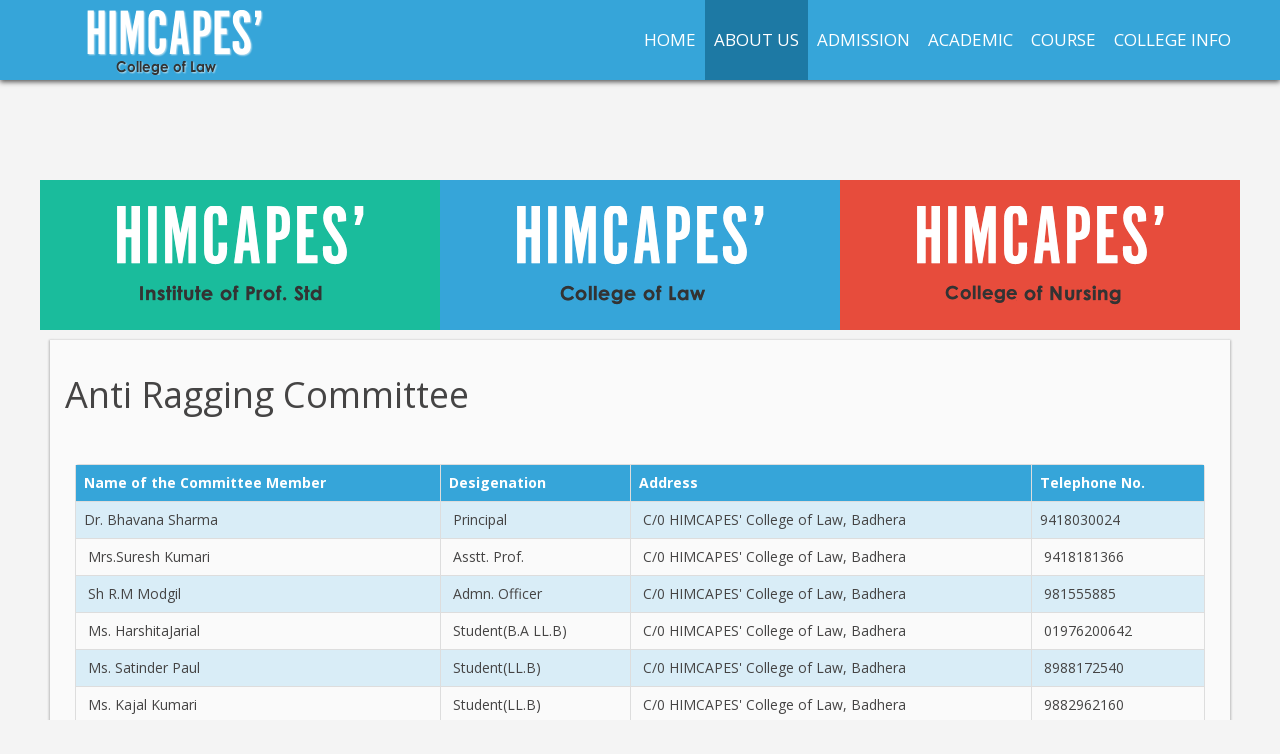

--- FILE ---
content_type: text/html; charset=utf-8
request_url: http://www.himcapes.org/index.php/about-us-college/anti-ragging-committee
body_size: 20041
content:
<!DOCTYPE html>
<html lang="en-gb" dir="ltr" class="no-js">
    <head>

          <base href="http://www.himcapes.org/index.php/about-us-college/anti-ragging-committee" />
  <meta http-equiv="content-type" content="text/html; charset=utf-8" />
  <meta name="author" content="Super User" />
  <meta name="viewport" content="width=device-width, initial-scale=1.0" />
  <meta name="generator" content="Joomla! - Open Source Content Management" />
  <title>Himcapes' - Anti Ragging Committee</title>
  <link href="/templates/tx_crunch/favicon.ico" rel="shortcut icon" type="image/vnd.microsoft.icon" />
  <link rel="stylesheet" href="/plugins/system/jcemediabox/css/jcemediabox.css?26498c030423f7677812fa8c20c5caa3" type="text/css" media="screen" />
  <link rel="stylesheet" href="/plugins/system/jcemediabox/themes/standard/css/style.css?59d07b4f6da050067338bf02444859c8" type="text/css" media="screen" />
  <link rel="stylesheet" href="/libraries/expose/interface/css/joomla.css" type="text/css" media="screen" />
  <link rel="stylesheet" href="/templates/tx_crunch/css/typography.css" type="text/css" media="screen" />
  <link rel="stylesheet" href="/templates/tx_crunch/css/template.css" type="text/css" media="screen" />
  <link rel="stylesheet" href="/templates/tx_crunch/css/responsive.css" type="text/css" media="screen" />
  <link rel="stylesheet" href="/templates/tx_crunch/css/k2.css" type="text/css" media="screen" />
  <link rel="stylesheet" href="/templates/tx_crunch/css/xperttabs.css" type="text/css" media="screen" />
  <link rel="stylesheet" href="/templates/tx_crunch/css/parallax-slider.css" type="text/css" media="screen" />
  <link rel="stylesheet" href="/templates/tx_crunch/css/styles/blue.css" type="text/css" media="screen" />
  <style type="text/css">

  </style>
  <script src="/media/jui/js/jquery.min.js" type="text/javascript"></script>
  <script src="/media/jui/js/jquery-noconflict.js" type="text/javascript"></script>
  <script src="/media/jui/js/jquery-migrate.min.js" type="text/javascript"></script>
  <script src="/plugins/system/jcemediabox/js/jcemediabox.js?10d4cb6b2ce49dae7c1c415231a1bb96" type="text/javascript"></script>
  <script src="/libraries/expose/interface/js/equalheight.js" type="text/javascript"></script>
  <script src="/libraries/expose/interface/js/breakpoints.js" type="text/javascript"></script>
  <script src="/libraries/expose/interface/js/offcanvas.js" type="text/javascript"></script>
  <script src="/templates/tx_crunch/js/template.js" type="text/javascript"></script>
  <script src="/templates/tx_crunch/js/jquery.fitvids.js" type="text/javascript"></script>
  <script type="text/javascript">
JCEMediaBox.init({popup:{width:"",height:"",legacy:0,lightbox:0,shadowbox:0,resize:1,icons:1,overlay:1,overlayopacity:0.8,overlaycolor:"#000000",fadespeed:500,scalespeed:500,hideobjects:0,scrolling:"fixed",close:2,labels:{'close':'Close','next':'Next','previous':'Previous','cancel':'Cancel','numbers':'{$current} of {$total}'},cookie_expiry:"",google_viewer:0,pdfjs:0},tooltip:{className:"tooltip",opacity:0.8,speed:150,position:"br",offsets:{x: 16, y: 16}},base:"/",imgpath:"plugins/system/jcemediabox/img",theme:"standard",themecustom:"",themepath:"plugins/system/jcemediabox/themes"});
		jQuery.noConflict();

		jQuery(document).ready(function($){
			jQuery('#roof .column').equalHeight('.block');jQuery('#header .column').equalHeight('.block');jQuery('#top .column').equalHeight('.block');jQuery('#utility .column').equalHeight('.block');jQuery('#feature .column').equalHeight('.block');jQuery('#main-top .column').equalHeight('.block');jQuery('#content-top .column').equalHeight('.block');jQuery('#content-bottom .column').equalHeight('.block');jQuery('#main-bottom .column').equalHeight('.block');jQuery('#bottom .column').equalHeight('.block');jQuery('#footer .column').equalHeight('.block');jQuery('#mainbody, #sidebar-a, #sidebar-b').equalHeight();
			jQuery(".container").fitVids();

		});
  </script>
<link rel="apple-touch-icon-precomposed" href=/templates/tx_crunch/images/apple_touch_icon.png />
        <!--[if (gte IE 6) & (lte IE 8)]>
            <script src="http://html5shim.googlecode.com/svn/trunk/html5.js"></script>
            <script src="/libraries/expose/interface/js/respond.js"></script>
            <script src="/libraries/expose/interface/js/selectivizr.js"></script>
        <![endif]-->

    </head>
    
    <body class="blue align-ltr page-id-114 com-content-article chrome " >

            






            <!--Start Roof Modules-->
            <section id="roof" class="row">
                <section class="container">
                    <div class="grid6 column first ex-odd roof-1"><div class="block module  hc-logo mod-135 no-title clearfix">
		<div class="header">
				<h2 class="title"><span>Logo</span> - Law College</h2>
			</div>
			<div class="content">
				<div class="custom">
	<p><a href="/index.php/home-college"><img src="/images/logo/logo-law.png" alt="" /></a></p></div>
				
			</div>
	</div></div><div class="grid6 column last ex-even roof-2"><div class="block widget widget-menu no-title clearfix "><div class="content">
        <nav class="ex-menu hidden-phone" dropdown-animation="scale-up" dropdown-sub-animation="slide-right">

            
            <ul class="l1"><li  class="item105 first"><a href="/index.php/home-college"  >Home</a></li><li  class="item106 parent active"><a href="#"  >About Us</a><span class="dropdown-spacer"></span><div class="dropdown cols1 "  style="width: 200px;">
<div class="column col1 first" style="width: 200px;"><ul class="l2"><li  class="item107 first"><a href="/index.php/about-us-college/the-law-of-school"  >The Law of School</a></li><li  class="item108"><a href="/index.php/about-us-college/location"  >Location </a></li><li  class="item109"><a href="/index.php/about-us-college/aims-and-objectives"  >Aims &amp; Objective </a></li><li  class="item110"><a href="/index.php/about-us-college/dress-code"  >Dress Code </a></li><li  class="item111"><a href="/index.php/about-us-college/conduct-and-discipline"  >Conduct &amp; Discipline</a></li><li  class="item112"><a href="/index.php/about-us-college/law-management"  >Law Management</a></li><li  class="item113"><a href="/index.php/about-us-college/general-provisions"  >General Provisions</a></li><li  class="item114 active last"><a href="/index.php/about-us-college/anti-ragging-committee"  >Anti Ragging Committee</a></li></ul></div></div>
</li><li  class="item115 parent"><a href="#"  >Admission</a><span class="dropdown-spacer"></span><div class="dropdown cols1 "  style="width: 200px;">
<div class="column col1 first" style="width: 200px;"><ul class="l2"><li  class="item117 first"><a href="/index.php/admission/basis-of-admission"  >Basis of Admission</a></li><li  class="item118"><a href="/index.php/admission/intake-and-reservation"  >Intake &amp; Reservation</a></li><li  class="item119"><a href="/index.php/admission/seats-and-distribution"  >Seats &amp; Distribution</a></li><li  class="item120"><a href="/index.php/admission/age"  >Age</a></li><li  class="item121"><a href="/index.php/admission/resolving-a-tie"  >Resolving A Tie</a></li><li  class="item122"><a href="/index.php/admission/fee-structure"  >Fee Structure </a></li><li  class="item123 last"><a href="/index.php/admission/mode-and-schedule-fee"  >Mode &amp; Schedule Fee</a></li></ul></div></div>
</li><li  class="item124 parent"><a href="/index.php?Itemid="  >Academic</a><span class="dropdown-spacer"></span><div class="dropdown cols1 "  style="width: 200px;">
<div class="column col1 first" style="width: 200px;"><ul class="l2"><li  class="item125 first"><a href="/index.php/academic/teaching-methodology"  >Teaching Methodology</a></li><li  class="item126"><a href="/index.php/academic/affiliated-and-recognition"  >Affiliation &amp; Recognition</a></li><li  class="item127"><a href="/index.php/academic/significance"  >Significance</a></li><li  class="item128"><a href="/index.php/academic/promotion-rules"  >Promotion Rules</a></li><li  class="item129"><a href="/index.php/academic/student-advisory-comm"  >Students' Advisory Comm.</a></li><li  class="item130 last"><a href="#"  >Academic Calender</a></li></ul></div></div>
</li><li  class="item131 parent"><a   title="Course">Course</a><span class="dropdown-spacer"></span><div class="dropdown cols1 "  style="width: 200px;">
<div class="column col1 first" style="width: 200px;"><ul class="l2"><li  class="item132 first"><a href="/index.php/course/scheme-duration"  >Scheme &amp; Duration</a></li><li  class="item133"><a href="/index.php/course/discipline-of-study"  >Discipline of Study</a></li><li  class="item134"><a href="/index.php/course/examination"  >Examination</a></li><li  class="item135 last"><a href="/index.php/course/attendance-requirements"  >Attendance Requirements</a></li></ul></div></div>
</li><li  class="item236 parent last"><a href="#"  >College Info</a><span class="dropdown-spacer"></span><div class="dropdown cols1 "  style="width: 200px;">
<div class="column col1 first" style="width: 200px;"><ul class="l2"><li  class="item237 first"><a href="/index.php/about-us-college/anti-ragging-committee"  >Anti Ragging Committee</a></li><li  class="item238"><a href="/index.php/college-info/extra-curricular-activities"  >Extra Curricular Activities</a></li><li  class="item240"><a href="/index.php/admission/fee-structure"  >Fee Structure</a></li><li  class="item241"><a href="/index.php/college-info/alumnis"  >Alumnis</a></li><li  class="item242 last"><a href="/index.php/college-info/sexual-harassment-comittee-members"  >Sexual Harassment Comittee Members</a></li></ul></div></div>
</li></ul>
        </nav> <!-- menu end -->

        </div></div></div>                </section>
            </section>
            <!--End Roof Modules-->
            
                

            
                
                
                
                
            <!--Start Main Body-->
            <section id="main" class="row">
                <section class="container">
                    
<div id="system-message-container">
	</div>


<section id="mainbody" role="main" class="grid12 offset0 clearfix">

        <!--Start Content Top Modules-->
    <section id="content-top" class="clearfix">
        <div class="grid12 column first last ex-odd contenttop-1"><div class="block module  hm-boxes mod-127 no-title clearfix">
		<div class="header">
				<h2 class="title"><span>Himcapes</span> Institute college nursing</h2>
			</div>
			<div class="content">
				<div class="custom">
	<div class="grid4 society"><a href="/index.php"><img src="/images/boxes/icon-hcsociety.png" alt="" /> </a></div>
<div class="grid4 law"><a href="/index.php/home-college"><img src="/images/boxes/icon-hclaw.png" alt="" /> </a></div>
<div class="grid4 nursing"><a href="/index.php/home-nursing"><img src="/images/boxes/icon-hcnursing.png" alt="" /> </a></div></div>
				
			</div>
	</div></div>    </section>
    <!--End Content top Modules-->
    
        <section id="component" role="article" class="clearfix">
        <div class="block">
            
<header class="page-header">
	<h1 class="page-title">
	Anti Ragging Committee	</h1>
</header>
<article class="article fulltext ">






<section class="article-body">
<table class="table table-bordered">
<tbody>
<tr style="background-color: #36a5d9;"><th>Name of the Committee Member</th><th>Desigenation</th><th>Address</th><th>Telephone No.</th></tr>
<tr class="info">
<td>Dr. Bhavana Sharma</td>
<td>&nbsp;Principal</td>
<td>&nbsp;C/0 HIMCAPES' College of Law, Badhera</td>
<td>9418030024</td>
</tr>
<tr>
<td>&nbsp;Mrs.Suresh Kumari</td>
<td>&nbsp;Asstt. Prof.</td>
<td>&nbsp;C/0 HIMCAPES' College of Law, Badhera</td>
<td>&nbsp;9418181366</td>
</tr>
<tr class="info">
<td>&nbsp;Sh R.M Modgil</td>
<td>&nbsp;Admn. Officer</td>
<td>&nbsp;C/0 HIMCAPES' College of Law, Badhera</td>
<td>&nbsp;981555885</td>
</tr>
<tr>
<td>&nbsp;Ms. HarshitaJarial</td>
<td>&nbsp;Student(B.A LL.B)</td>
<td>&nbsp;C/0 HIMCAPES' College of Law, Badhera</td>
<td>&nbsp;01976200642</td>
</tr>
<tr class="info">
<td>&nbsp;Ms. Satinder Paul</td>
<td>&nbsp;Student(LL.B)</td>
<td>&nbsp;C/0 HIMCAPES' College of Law, Badhera</td>
<td>&nbsp;8988172540</td>
</tr>
<tr>
<td>&nbsp;Ms. Kajal Kumari</td>
<td>&nbsp;Student(LL.B)</td>
<td>&nbsp;C/0 HIMCAPES' College of Law, Badhera</td>
<td>&nbsp;9882962160</td>
</tr>
<tr class="info">
<td>&nbsp;Mr. Lalit Kumari</td>
<td>&nbsp;Student(LL.B)</td>
<td>&nbsp;C/0 HIMCAPES' College of Law, Badhera</td>
<td>&nbsp;9815093970</td>
</tr>
</tbody>
</table> </section>


</footer>
</article>

        </div>
    </section>
    
    
</section>


                </section>
            </section>
            <!--End Main Body Modules-->
    
                
            
            <footer id="footer-wrap">
                                        <!--Start Footer Modules-->
                    <section id="footer" class="row">
                        <section class="container">
                        <div class="grid4 column first ex-odd footer-1"><div class="block module mod-121 clearfix">
		<div class="header">
				<h2 class="title"><span>Facilities</span></h2>
			</div>
			<div class="content">
				<ul class="menu ">
<li class="item-140"><a href="/index.php/the-campus" >The Campus</a></li><li class="item-141"><a href="/index.php/library-and-computer" >Library &amp; Computer </a></li><li class="item-142"><a href="/index.php/hostel-facility" >Hostel Facility </a></li><li class="item-143"><a href="/index.php/library-facility" > Library Facility </a></li></ul>
				
			</div>
	</div></div><div class="grid4 column ex-even footer-2"><div class="block module mod-122 clearfix">
		<div class="header">
				<h2 class="title"><span>Faculty</span></h2>
			</div>
			<div class="content">
				<ul class="menu ">
<li class="item-145"><a href="/images/teaching-faculty.pdf" target="_blank" >Teaching Faculty</a></li><li class="item-146"><a href="/index.php/non-teaching-staff" >Non-Teaching Staff </a></li><li class="item-147"><a href="/index.php/distinguished-visiting-faculty" >Distinguished Visiting Faculty</a></li></ul>
				
			</div>
	</div></div><div class="grid4 column last ex-odd footer-4"><div class="block module mod-125 clearfix">
		<div class="header">
				<h2 class="title"><span>Important</span> Links</h2>
			</div>
			<div class="content">
				<ul class="menu ">
<li class="item-183"><a href="/index.php/photo-gallery-college" >Photo Gallery</a></li><li class="item-184"><a href="/index.php/events-calendar-college" >Events Calendar</a></li><li class="item-185"><a href="/index.php/downloads-college" >Downloads</a></li><li class="item-186"><a href="/index.php/links-college" >Links</a></li><li class="item-187"><a href="/index.php/login-logout-college" >Login/Logout</a></li></ul>
				
			</div>
	</div></div>                        </section>
                    </section>
                    <!--End Footer Modules-->
                    
                                        <section id="copyright" class="row">
                        <section class="container">
                        <div class="grid12 column first last ex-odd copyright-1"><div class="block widget widget-copyrightinfo no-title clearfix "><div class="content">            <span class="copyright">
                Copyright © 2016 Himcapes'. All Rights Reserved. Designed By : HimSoft.in            </span>
        </div></div></div>                        </section>
                    </section>
                                </footer>

            
                        <div id="offcanvas" class="uk-offcanvas">
                <div class="uk-offcanvas-bar">
                    <div class="grid12 column first last ex-odd offcanvas"><div class="block widget widget-offcanvas no-title clearfix "><div class="content">            <nav class="ex-menu">

                                <ul class="l1"><li  class="item105 parent first"><a href="/index.php/home-college"  >Home</a></li><li  class="item106 parent active"><a href="#"  >About Us</a><ul class="l2"><li  class="item107 parent first"><a href="/index.php/about-us-college/the-law-of-school"  >The Law of School</a></li><li  class="item108 parent"><a href="/index.php/about-us-college/location"  >Location </a></li><li  class="item109 parent"><a href="/index.php/about-us-college/aims-and-objectives"  >Aims &amp; Objective </a></li><li  class="item110 parent"><a href="/index.php/about-us-college/dress-code"  >Dress Code </a></li><li  class="item111 parent"><a href="/index.php/about-us-college/conduct-and-discipline"  >Conduct &amp; Discipline</a></li><li  class="item112 parent"><a href="/index.php/about-us-college/law-management"  >Law Management</a></li><li  class="item113 parent"><a href="/index.php/about-us-college/general-provisions"  >General Provisions</a></li><li  class="item114 parent active last"><a href="/index.php/about-us-college/anti-ragging-committee"  >Anti Ragging Committee</a></li></ul></li><li  class="item115 parent"><a href="#"  >Admission</a><ul class="l2"><li  class="item117 parent first"><a href="/index.php/admission/basis-of-admission"  >Basis of Admission</a></li><li  class="item118 parent"><a href="/index.php/admission/intake-and-reservation"  >Intake &amp; Reservation</a></li><li  class="item119 parent"><a href="/index.php/admission/seats-and-distribution"  >Seats &amp; Distribution</a></li><li  class="item120 parent"><a href="/index.php/admission/age"  >Age</a></li><li  class="item121 parent"><a href="/index.php/admission/resolving-a-tie"  >Resolving A Tie</a></li><li  class="item122 parent"><a href="/index.php/admission/fee-structure"  >Fee Structure </a></li><li  class="item123 parent last"><a href="/index.php/admission/mode-and-schedule-fee"  >Mode &amp; Schedule Fee</a></li></ul></li><li  class="item124 parent"><a href="/index.php?Itemid="  >Academic</a><ul class="l2"><li  class="item125 parent first"><a href="/index.php/academic/teaching-methodology"  >Teaching Methodology</a></li><li  class="item126 parent"><a href="/index.php/academic/affiliated-and-recognition"  >Affiliation &amp; Recognition</a></li><li  class="item127 parent"><a href="/index.php/academic/significance"  >Significance</a></li><li  class="item128 parent"><a href="/index.php/academic/promotion-rules"  >Promotion Rules</a></li><li  class="item129 parent"><a href="/index.php/academic/student-advisory-comm"  >Students' Advisory Comm.</a></li><li  class="item130 parent last"><a href="#"  >Academic Calender</a></li></ul></li><li  class="item131 parent"><a   title="Course">Course</a><ul class="l2"><li  class="item132 parent first"><a href="/index.php/course/scheme-duration"  >Scheme &amp; Duration</a></li><li  class="item133 parent"><a href="/index.php/course/discipline-of-study"  >Discipline of Study</a></li><li  class="item134 parent"><a href="/index.php/course/examination"  >Examination</a></li><li  class="item135 parent last"><a href="/index.php/course/attendance-requirements"  >Attendance Requirements</a></li></ul></li><li  class="item236 parent last"><a href="#"  >College Info</a><ul class="l2"><li  class="item237 parent first"><a href="/index.php/about-us-college/anti-ragging-committee"  >Anti Ragging Committee</a></li><li  class="item238 parent"><a href="/index.php/college-info/extra-curricular-activities"  >Extra Curricular Activities</a></li><li  class="item240 parent"><a href="/index.php/admission/fee-structure"  >Fee Structure</a></li><li  class="item241 parent"><a href="/index.php/college-info/alumnis"  >Alumnis</a></li><li  class="item242 parent last"><a href="/index.php/college-info/sexual-harassment-comittee-members"  >Sexual Harassment Comittee Members</a></li></ul></li></ul>
            </nav> <!-- menu end -->

        </div></div></div>                </div>
            </div>
             

    </body>
</html>


--- FILE ---
content_type: text/css
request_url: http://www.himcapes.org/templates/tx_crunch/css/template.css
body_size: 59192
content:
@import url(http://fonts.googleapis.com/css?family=Lobster);
@import url(http://fonts.googleapis.com/css?family=Open+Sans:400,400italic,700,700italic);
article,
aside,
details,
figcaption,
figure,
footer,
header,
hgroup,
nav,
section {
  display: block;
}
audio,
canvas,
video {
  display: inline-block;
  *display: inline;
  *zoom: 1;
}
audio:not([controls]) {
  display: none;
}
html {
  font-size: 100%;
  -webkit-text-size-adjust: 100%;
  -ms-text-size-adjust: 100%;
}
a:focus {
  outline: thin dotted #333;
  outline: 5px auto -webkit-focus-ring-color;
  outline-offset: -2px;
}
a:hover,
a:active {
  outline: 0;
}
sub,
sup {
  position: relative;
  font-size: 75%;
  line-height: 0;
  vertical-align: baseline;
}
sup {
  top: -0.5em;
}
sub {
  bottom: -0.25em;
}
img {
  max-width: 100%;
  height: auto;
  vertical-align: middle;
  border: 0;
  -ms-interpolation-mode: bicubic;
}
#map_canvas img {
  max-width: none;
}
button,
input,
select,
textarea {
  margin: 0;
  font-size: 100%;
  vertical-align: middle;
}
button,
input {
  *overflow: visible;
  line-height: normal;
}
button::-moz-focus-inner,
input::-moz-focus-inner {
  padding: 0;
  border: 0;
}
button,
input[type="button"],
input[type="reset"],
input[type="submit"] {
  cursor: pointer;
  -webkit-appearance: button;
}
input[type="search"] {
  -webkit-box-sizing: content-box;
  -moz-box-sizing: content-box;
  box-sizing: content-box;
  -webkit-appearance: textfield;
}
input[type="search"]::-webkit-search-decoration,
input[type="search"]::-webkit-search-cancel-button {
  -webkit-appearance: none;
}
textarea {
  overflow: auto;
  vertical-align: top;
}
.clearfix,
.clear {
  *zoom: 1;
}
.clearfix:before,
.clearfix:after,
.clear:before,
.clear:after {
  display: table;
  content: "";
  line-height: 0;
}
.clearfix:after,
.clear:after {
  clear: both;
}
.hide-text {
  font: 0/0 a;
  color: transparent;
  text-shadow: none;
  background-color: transparent;
  border: 0;
}
.input-block-level {
  display: block;
  width: 100%;
  min-height: 30px;
  -webkit-box-sizing: border-box;
  -moz-box-sizing: border-box;
  box-sizing: border-box;
}
.gfont-lobster {
  font-family: 'Lobster', serif;
}
.gfont-sans {
  font-family: 'Open Sans', sans-serif;
}
.font-xlarge {
  font-size: 38px;
  line-height: 45px;
}
.lead {
  font-size: 17px;
  line-height: 24px;
}
.width-45 {
  width: 45%;
}
.row {
  margin-left: 0px;
  *zoom: 1;
}
.row:before,
.row:after {
  display: table;
  content: "";
  line-height: 0;
}
.row:after {
  clear: both;
}
[class*="grid"] {
  float: left;
  margin-left: 0px;
}
.container,
.navbar-static-top .container,
.navbar-fixed-top .container,
.navbar-fixed-bottom .container {
  width: 960px;
}
.grid12 {
  width: 960px;
}
.grid11 {
  width: 880px;
}
.grid10 {
  width: 800px;
}
.grid9 {
  width: 720px;
}
.grid8 {
  width: 640px;
}
.grid7 {
  width: 560px;
}
.grid6 {
  width: 480px;
}
.grid5 {
  width: 400px;
}
.grid4 {
  width: 320px;
}
.grid3 {
  width: 240px;
}
.grid2 {
  width: 160px;
}
.grid1 {
  width: 80px;
}
.offset12 {
  margin-left: 960px;
}
html[dir='rtl'] .offset12 {
  margin-right: 960px;
  margin-left: 0;
}
.offset11 {
  margin-left: 880px;
}
html[dir='rtl'] .offset11 {
  margin-right: 880px;
  margin-left: 0;
}
.offset10 {
  margin-left: 800px;
}
html[dir='rtl'] .offset10 {
  margin-right: 800px;
  margin-left: 0;
}
.offset9 {
  margin-left: 720px;
}
html[dir='rtl'] .offset9 {
  margin-right: 720px;
  margin-left: 0;
}
.offset8 {
  margin-left: 640px;
}
html[dir='rtl'] .offset8 {
  margin-right: 640px;
  margin-left: 0;
}
.offset7 {
  margin-left: 560px;
}
html[dir='rtl'] .offset7 {
  margin-right: 560px;
  margin-left: 0;
}
.offset6 {
  margin-left: 480px;
}
html[dir='rtl'] .offset6 {
  margin-right: 480px;
  margin-left: 0;
}
.offset5 {
  margin-left: 400px;
}
html[dir='rtl'] .offset5 {
  margin-right: 400px;
  margin-left: 0;
}
.offset4 {
  margin-left: 320px;
}
html[dir='rtl'] .offset4 {
  margin-right: 320px;
  margin-left: 0;
}
.offset3 {
  margin-left: 240px;
}
html[dir='rtl'] .offset3 {
  margin-right: 240px;
  margin-left: 0;
}
.offset2 {
  margin-left: 160px;
}
html[dir='rtl'] .offset2 {
  margin-right: 160px;
  margin-left: 0;
}
.offset1 {
  margin-left: 80px;
}
html[dir='rtl'] .offset1 {
  margin-right: 80px;
  margin-left: 0;
}
.inset12 {
  margin-left: -960px;
}
html[dir='rtl'] .inset12 {
  margin-right: -960px;
  margin-left: 0;
}
.inset11 {
  margin-left: -880px;
}
html[dir='rtl'] .inset11 {
  margin-right: -880px;
  margin-left: 0;
}
.inset10 {
  margin-left: -800px;
}
html[dir='rtl'] .inset10 {
  margin-right: -800px;
  margin-left: 0;
}
.inset9 {
  margin-left: -720px;
}
html[dir='rtl'] .inset9 {
  margin-right: -720px;
  margin-left: 0;
}
.inset8 {
  margin-left: -640px;
}
html[dir='rtl'] .inset8 {
  margin-right: -640px;
  margin-left: 0;
}
.inset7 {
  margin-left: -560px;
}
html[dir='rtl'] .inset7 {
  margin-right: -560px;
  margin-left: 0;
}
.inset6 {
  margin-left: -480px;
}
html[dir='rtl'] .inset6 {
  margin-right: -480px;
  margin-left: 0;
}
.inset5 {
  margin-left: -400px;
}
html[dir='rtl'] .inset5 {
  margin-right: -400px;
  margin-left: 0;
}
.inset4 {
  margin-left: -320px;
}
html[dir='rtl'] .inset4 {
  margin-right: -320px;
  margin-left: 0;
}
.inset3 {
  margin-left: -240px;
}
html[dir='rtl'] .inset3 {
  margin-right: -240px;
  margin-left: 0;
}
.inset2 {
  margin-left: -160px;
}
html[dir='rtl'] .inset2 {
  margin-right: -160px;
  margin-left: 0;
}
.inset1 {
  margin-left: -80px;
}
html[dir='rtl'] .inset1 {
  margin-right: -80px;
  margin-left: 0;
}
.container {
  margin-right: auto;
  margin-left: auto;
  *zoom: 1;
}
.container:before,
.container:after {
  display: table;
  content: "";
  line-height: 0;
}
.container:after {
  clear: both;
}
.container-fluid {
  padding-right: 0px;
  padding-left: 0px;
  *zoom: 1;
}
.container-fluid:before,
.container-fluid:after {
  display: table;
  content: "";
  line-height: 0;
}
.container-fluid:after {
  clear: both;
}
body {
  background: #f4f4f4;
  color: #454444;
  font-size: 14px;
  line-height: 20px;
  margin: 0;
  position: relative;
  font-family: 'Open Sans', sans-serif;
  margin-top: 80px;
}
a {
  text-decoration: none;
}
h1,
h2,
h3,
h4,
h5,
h6 {
  font-weight: normal;
}
.block,
.tabbable,
.accordion {
  padding: 15px;
  margin: 10px;
  position: relative;
  display: block;
}
.no-title > .header {
  display: none;
}
.title {
  margin: 0 0 7px;
  padding: 0 0 7px;
}
* html .ie6-offset {
  margin-right: -4px;
}
.master-head .btn-wrap {
  background-color: rgba(0,0,0,0.4);
  border-width: 1px;
  border-style: solid;
  border-color: transparent #ddd #ddd transparent;
  padding: 10px;
  margin: 20px 0;
  display: inline-block;
  -webkit-border-radius: 4px;
  -moz-border-radius: 4px;
  border-radius: 4px;
  min-width: 300px;
}
.master-head h3 {
  font-size: 20px;
}
@media (max-width: 979px) {
  .master-head .width-block {
    float: none;
    width: 100%;
    text-align: center;
  }
}
@media (min-width: 980px) and (max-width: 1199px) {
  .master-head h3 {
    font-size: 18px;
    line-height: 24px;
  }
}
.page-header {
  border: none;
}
.button,
.readon,
.readmore,
.btn,
.btn-primary {
  display: inline-block;
  font-size: 16px;
  padding: 8px 16px;
  -webkit-transition: all 0.5s ease-in-out 0s;
  -moz-transition: all 0.5s ease-in-out 0s;
  -o-transition: all 0.5s ease-in-out 0s;
  transition: all 0.5s ease-in-out 0s;
  -webkit-border-radius: 0;
  -moz-border-radius: 0;
  border-radius: 0;
  border: 0;
  font-family: 'Open Sans', sans-serif;
}
.button:hover,
.readon:hover,
.readmore:hover,
.btn:hover,
.btn-primary:hover {
  -webkit-transition: all 0.5s ease-in-out 0s;
  -moz-transition: all 0.5s ease-in-out 0s;
  -o-transition: all 0.5s ease-in-out 0s;
  transition: all 0.5s ease-in-out 0s;
  text-shadow: none;
  color: #fff;
}
.input-prepend .btn,
.input-append .btn {
  padding: 4px 14px;
}
.btn-large {
  padding: 13px 30px;
  text-shadow: none;
  font-size: 30px;
}
.list-arrow li {
  list-style: none;
  background: url("../images/arrow-circle.png") no-repeat scroll 0 2px transparent;
  padding-left: 35px;
  margin-bottom: 10px;
  line-height: 26px;
  text-transform: uppercase;
}
.img-rounded {
  -webkit-border-radius: 6px;
  -moz-border-radius: 6px;
  border-radius: 6px;
}
.img-polaroid {
  padding: 4px;
  background-color: #fff;
  border: 1px solid #ccc;
  border: 1px solid rgba(0,0,0,0.2);
  -webkit-box-shadow: 0 1px 3px rgba(0,0,0,0.1);
  -moz-box-shadow: 0 1px 3px rgba(0,0,0,0.1);
  box-shadow: 0 1px 3px rgba(0,0,0,0.1);
}
.img-circle {
  -webkit-border-radius: 500px;
  -moz-border-radius: 500px;
  border-radius: 500px;
}
.odd,
.even {
  background: none;
  border: 0;
  padding: 0;
}
#mainbody,
#sidebar-a,
#sidebar-b {
  position: relative;
}
#sidebar-a[class*='grid'] [class*='grid'],
#sidebar-b[class*='grid'] [class*='grid'] {
  margin-left: 0;
  width: 100%;
}
#bottom .btn,
#footer .btn {
  background: none;
}
#copyright .block {
  padding: 10px 15px;
  margin: 0;
}
#absolute {
  position: absolute;
  bottom: 20px;
  right: 20px;
}
#roof {
  position: fixed;
  top: 0;
  width: 100%;
  height: 80px;
  z-index: 9999;
  box-shadow: 0 2px 5px #555;
}
#roof .widget-date,
#roof .widget-fontresizer {
  padding-top: 0;
  padding-bottom: 0;
}
#feature {
  box-shadow: 0px 0px 30px 1px #808080;
  position: relative;
  z-index: 90;
  padding: 40px 0;
}
#main-top {
  background: #d1d8e6;
}
#breadcrumbs {
  margin: 10px 0;
}
#main-bottom .container {
  background: #fff;
  border-radius: 10px;
  margin-top: 100px;
  margin-bottom: 100px;
}
#sidebar-a .block,
#sidebar-b .block {
  z-index: 10;
}
#footer-wrap {
  line-height: 28px;
  font-size: 13px;
}
#bottom {
  font-size: 13px;
}
#bottom ul,
#bottom ol {
  margin: 0;
}
#bottom ul li,
#bottom ol li {
  list-style: none;
  line-height: 28px;
}
#footer {
  margin-bottom: -15px;
  z-index: 10;
  position: relative;
}
#copyright {
  padding-top: 15px;
}
.ex-menu {
  float: right;
  color: #fff;
}
.ex-menu li.parent > a {
  background-image: url("../images/system/arrow.png");
  background-repeat: no-repeat;
  background-position: 95% center;
}
.ex-menu ul {
  margin: 0;
  padding: 0;
  list-style: none;
}
.ex-menu > ul.l1:before,
.ex-menu > ul.l1:after,
.ex-menu .dropdown .column:before,
.ex-menu .dropdown .column:after {
  content: " ";
  display: table;
}
.ex-menu > ul.l1:after,
.ex-menu .dropdown .column:after {
  clear: both;
}
.ex-menu > ul.l1 > li {
  float: left;
}
.ex-menu ul li {
  position: relative;
}
.ex-menu li > a {
  display: block;
  -moz-box-sizing: border-box;
  box-sizing: border-box;
  text-decoration: none;
  padding: 0 15px;
  line-height: 25px;
  color: #fff;
  font-size: 14px;
  font-weight: normal;
  cursor: pointer;
  text-transform: uppercase;
  padding: 8px 15px;
}
.ex-menu li a[class^="icon-"],
.ex-menu li a[class*=" icon-"] {
  width: auto;
  text-align: left;
  font-family: inherit;
  -webkit-font-smoothing: inherit;
}
.ex-menu li a[class^="icon-"]:before,
.ex-menu li a[class*=" icon-"]:before {
  font-family: FontAwesome;
  margin-right: 5px;
}
.ex-menu > ul.l1 > li > a {
  font-size: 17px;
  line-height: 30px;
  padding: 25px 15px;
}
.ex-menu > ul.l1 > li.parent > a {
  background-image: none;
}
.ex-menu > ul.l1 > li:hover > a,
.ex-menu > ul.l1 > li.active > a {
  background: '';
}
.ex-menu > ul.l1 > li.last .dropdown {
  right: 0;
  left: auto;
}
.ex-menu li a[href='#'] {
  cursor: auto;
}
.ex-menu li:hover > a,
.ex-menu li > a:focus {
  background-color: '';
  color: #fff;
  outline: none;
}
.ex-menu li > a:active {
  background-color: '';
  color: #fff;
}
.ex-menu li.active > a {
  background-color: '';
  color: #fff;
}
.ex-menu li a img {
  float: left;
  margin-right: 5px;
  margin-top: 5px;
}
.ex-menu .subtitle {
  line-height: 9px;
}
.subtitle > div {
  margin-top: 6.5px;
  font-size: 10px;
  line-height: 17px;
  text-transform: capitalize;
  line-height: 9px;
}
.ex-menu .dropdown {
  display: none;
  position: absolute;
  top: 100%;
  left: 0;
  z-index: 1000;
  -moz-box-sizing: border-box;
  box-sizing: border-box;
  background: '';
  color: ;
  letter-spacing: normal;
}
.ex-menu .dropdown .block {
  padding: 10px;
}
.ex-menu .dropdown .block a {
  color: #fff;
}
.ex-menu .dropdown .block a:hover {
  color: #ddd;
}
.ex-menu li:hover > .dropdown {
  display: block;
}
.ex-menu li:hover > .dropdown li:hover > .dropdown {
  left: 100%;
  top: 0;
}
.ex-menu .dropdown .grouped > ul {
  margin: 10px;
  margin: 0;
}
.ex-menu .dropdown .grouped > ul > li > a {
  font-size: 12px;
  line-height: 16px;
  padding: 4px 15px 4px 30px;
  text-transform: capitalize;
  background-image: url(../images/square.png);
  background-repeat: no-repeat;
  background-position: 18px 9px;
}
.ex-menu .dropdown .column {
  float: left;
  -moz-box-sizing: border-box;
  box-sizing: border-box;
}
.menu-toggle {
  -moz-box-sizing: border-box;
  box-sizing: border-box;
  height: 55px;
  padding: 0 20px;
  float: left;
}
.menu-toggle:before {
  content: '';
  display: inline-block;
  height: 100%;
  vertical-align: middle;
}
.menu-toggle {
  font-size: 19px;
  color: #88898E;
}
.menu-toggle:hover,
.menu-toggle:focus {
  color: #88898E;
  text-decoration: none;
  outline: none;
}
.menu-toggle:after {
  content: "\f0c9";
  font-family: "FontAwesome";
  vertical-align: middle;
}
[dropdown-animation="fade"] li:hover > .dropdown,
[dropdown-sub-animation="fade"] li:hover > .dropdown li:hover > .dropdown {
  -webkit-animation: fade 0.2s ease-in-out;
  animation: fade 0.2s ease-in-out;
}
[dropdown-animation="scale-up"] li:hover > .dropdown,
[dropdown-sub-animation="scale-up"] li:hover > .dropdown li:hover > .dropdown {
  -webkit-animation: scale-up 0.2s ease-in-out;
  animation: scale-up 0.2s ease-in-out;
  -webkit-transform-origin: 0 0;
  transform-origin: 0 0;
}
[dropdown-animation="scale-down"] li:hover > .dropdown,
[dropdown-sub-animation="scale-down"] li:hover > .dropdown li:hover > .dropdown {
  -webkit-animation: scale-down 0.2s ease-in-out;
  animation: scale-down 0.2s ease-in-out;
  -webkit-transform-origin: 0 0;
  transform-origin: 0 0;
}
[dropdown-animation="slide-top"] li:hover > .dropdown,
[dropdown-sub-animation="slide-top"] li:hover > .dropdown li:hover > .dropdown {
  -webkit-animation: slide-top-fixed 0.2s ease-in-out;
  animation: slide-top-fixed 0.2s ease-in-out;
  -webkit-transform-origin: 0 0;
  transform-origin: 0 0;
}
[dropdown-animation="slide-bottom"] li:hover > .dropdown,
[dropdown-sub-animation="slide-bottom"] li:hover > .dropdown li:hover > .dropdown {
  -webkit-animation: slide-bottom-fixed 0.2s ease-in-out;
  animation: slide-bottom-fixed 0.2s ease-in-out;
  -webkit-transform-origin: 0 0;
  transform-origin: 0 0;
}
[dropdown-animation="slide-left"] li:hover > .dropdown,
[dropdown-sub-animation="slide-left"] li:hover > .dropdown li:hover > .dropdown {
  -webkit-animation: slide-left-fixed 0.2s ease-in-out;
  animation: slide-left-fixed 0.2s ease-in-out;
  -webkit-transform-origin: 0 0;
  transform-origin: 0 0;
}
[dropdown-animation="slide-right"] li:hover > .dropdown,
[dropdown-sub-animation="slide-right"] li:hover > .dropdown li:hover > .dropdown {
  -webkit-animation: slide-right-fixed 0.2s ease-in-out;
  animation: slide-right-fixed 0.2s ease-in-out;
  -webkit-transform-origin: 0 0;
  transform-origin: 0 0;
}
[dropdown-animation="flipin-x"] li:hover > .dropdown,
[dropdown-sub-animation="flipin-x"] li:hover > .dropdown li:hover > .dropdown {
  -webkit-animation: flipin-x .5s ease-in-out;
  animation: flipin-x .5s ease-in-out;
}
[dropdown-animation="flipin-y"] li:hover > .dropdown,
[dropdown-sub-animation="flipin-y"] li:hover > .dropdown li:hover > .dropdown {
  -webkit-animation: flipin-y .5s ease-in-out;
  animation: flipin-y .5s ease-in-out;
}
[dropdown-animation="bounce-in"] li:hover > .dropdown,
[dropdown-sub-animation="bounce-in"] li:hover > .dropdown li:hover > .dropdown {
  -webkit-animation: bounce-in 0.6s ease-in-out;
  animation: bounce-in 0.6s ease-in-out;
}
[dropdown-animation="bounce-in-up"] li:hover > .dropdown,
[dropdown-sub-animation="bounce-in-up"] li:hover > .dropdown li:hover > .dropdown {
  -webkit-animation: bounce-in-up 0.6s ease-in-out;
  animation: bounce-in-up 0.6s ease-in-out;
}
[dropdown-animation="bounce-in-left"] li:hover > .dropdown,
[dropdown-sub-animation="bounce-in-left"] li:hover > .dropdown li:hover > .dropdown {
  -webkit-animation: bounce-in-left 0.6s ease-in-out;
  animation: bounce-in-left 0.6s ease-in-out;
}
[dropdown-animation="bounce-in-right"] li:hover > .dropdown,
[dropdown-sub-animation="bounce-in-right"] li:hover > .dropdown li:hover > .dropdown {
  -webkit-animation: bounce-in-right 0.6s ease-in-out;
  animation: bounce-in-right 0.6s ease-in-out;
}
[dropdown-animation="roll-in"] li:hover > .dropdown,
[dropdown-sub-animation="roll-in"] li:hover > .dropdown li:hover > .dropdown {
  -webkit-animation: roll-in 0.6s ease-in-out;
  animation: roll-in 0.6s ease-in-out;
}
#ex-splitmenu.horizontal .nav-list li {
  position: relative;
}
#ex-splitmenu.horizontal > .nav-list > li {
  float: left;
}
#ex-splitmenu.horizontal .nav-list > li > a {
  display: block;
  text-decoration: none;
  padding: 0 15px;
  margin: 0;
  line-height: 25px;
  color: #fff;
  font-size: 14px;
  font-weight: normal;
  cursor: pointer;
}
#ex-splitmenu.horizontal .nav-list li:hover a {
  background-color: '';
  color: #fff;
}
#ex-splitmenu.horizontal .nav-list li.parent > ul {
  display: none;
  position: absolute;
  top: 100%;
  left: 0;
  padding: 0;
  width: 200px;
  z-index: 1000;
  -moz-box-sizing: border-box;
  box-sizing: border-box;
  background: '';
  letter-spacing: normal;
}
#ex-splitmenu.horizontal .nav-list li.parent:hover > ul {
  display: block;
  -webkit-animation: scale-up 0.2s ease-in-out;
  animation: scale-up 0.2s ease-in-out;
  -webkit-transform-origin: 0 0;
  transform-origin: 0 0;
}
#ex-splitmenu.horizontal .nav-list li.parent:hover > ul li.parent ul {
  left: 100%;
  top: 0;
}
#ex-splitmenu.horizontal > .nav-list > li.hover a,
#ex-splitmenu.horizontal > .nav-list > li.active a,
#ex-splitmenu.horizontal > .nav-list > li.active a:focus {
  background-color: '';
  color: #fff;
}
#ex-splitmenu.horizontal a[class^="icon-"],
#ex-splitmenu.horizontal a[class*=" icon-"] {
  width: auto;
  text-align: left;
}
#ex-splitmenu.horizontal a[class^="icon-"]:before,
#ex-splitmenu.horizontal a[class*=" icon-"]:before {
  margin-right: 5px;
}
.uk-offcanvas {
  display: none;
  position: fixed;
  top: 0;
  right: 0;
  bottom: 0;
  left: 0;
  z-index: 99999;
  background: rgba(0,0,0,0.3);
}
.uk-offcanvas .ex-menu > ul.l1 > li > a {
  padding: 10px 15px;
  font-size: 16px;
}
.uk-offcanvas .ex-menu > ul.l1 > li ul li > a {
  color: #bbb;
}
.uk-offcanvas .ex-menu > ul.l1 > li ul li > a:hover {
  color: #fff;
}
.uk-offcanvas .ex-menu li.parent > a {
  background-image: none;
}
.uk-offcanvas.uk-active {
  display: block;
}
.uk-offcanvas-page {
  position: fixed;
  -webkit-transition: margin-left 0.3s ease-in-out 50ms;
  transition: margin-left 0.3s ease-in-out 50ms;
}
.uk-offcanvas-bar {
  position: fixed;
  top: 0;
  bottom: 0;
  left: 0;
  -webkit-transform: translateX(-100%);
  transform: translateX(-100%);
  z-index: 100000;
  width: 270px;
  max-width: 100%;
  background: #333;
  overflow-y: auto;
  -webkit-overflow-scrolling: touch;
  -webkit-transition: -webkit-transform 0.3s ease-in-out;
  transition: transform 0.3s ease-in-out;
}
.uk-offcanvas.uk-active .uk-offcanvas-bar.uk-offcanvas-bar-show {
  -webkit-transform: translateX(0%);
  transform: translateX(0%);
}
.uk-offcanvas-bar-flip {
  left: auto;
  right: 0;
  -webkit-transform: translateX(100%);
  transform: translateX(100%);
}
.uk-offcanvas [class*="grid"] {
  width: auto;
  float: none;
}
.uk-offcanvas .block {
  margin: 0;
  padding: 0;
}
.uk-offcanvas .block + .block {
  margin-top: 20px;
}
#offcanvas .ex-menu {
  background-color: transparent;
}
.uk-offcanvas .ex-menu,
.uk-offcanvas .ex-menu > ul.l1 > li {
  float: none;
}
.uk-offcanvas .ex-menu ul a {
  color: #88898E;
}
.uk-offcanvas .ex-menu > ul.l1 > li > a {
  color: rgba(255,255,255,0.8);
  border-bottom: 1px solid rgba(0,0,0,0.4);
  box-shadow: 0 1px 0 rgba(255,255,255,0.06);
}
.uk-offcanvas .ex-menu > ul.l1 > li:hover > a,
.uk-offcanvas .ex-menu > ul.l1 > li.active > a,
.uk-offcanvas .ex-menu > ul.l1 > li a:focus,
.uk-offcanvas .ex-menu > ul.l1 > li a:active {
  background-color: #3A3B40;
  color: #fff;
}
.uk-offcanvas .ex-menu > ul.l1 > li ul {
  padding: 5px 0 5px 15px;
}
.uk-offcanvas .ex-menu > ul.l1 > li ul li.parent > a {
  margin-left: -15px;
  padding-left: 15px;
}
.uk-offcanvas .ex-menu > ul.l1 > li ul li > a {
  padding: 5px 0;
  line-height: 30px;
}
.uk-offcanvas .ex-menu li:hover > a,
.uk-offcanvas .ex-menu li > a:focus {
  background-color: none;
}
.widget-menu {
  margin: 0;
  padding: 0;
}
.widget-splitmenu {
  background: #fff;
  color: #333;
  border: 1px solid #d7d7d7;
  -webkit-box-shadow: 0 0 3px #fff;
  -moz-box-shadow: 0 0 3px #fff;
  box-shadow: 0 0 3px #fff;
}
.widget-splitmenu .title {
  color: #333;
}
.widget-splitmenu .title {
  border-bottom: 1px solid #d1d1d1;
}
#ex-splitmenu > .nav-list > li.parent > ul li {
  list-style: circle;
  color: #aaa;
}
#ex-splitmenu > .nav-list > li.parent > ul li a {
  border-bottom: 0;
}
#ex-splitmenu > .nav-list > li.parent > ul li a:hover {
  background: none;
  color: #444;
}
#ex-splitmenu [class^="icon-"]:before,
#ex-splitmenu [class*=" icon-"]:before {
  margin-right: 5px;
}
#ex-splitmenu li [class^="icon-"],
#ex-splitmenu li [class*=" icon-"],
#ex-splitmenu .nav li [class^="icon-"],
#ex-splitmenu .nav li [class*=" icon-"] {
  display: block;
  width: 100%;
  text-align: left;
}
.menu-toggle {
  color: #fff;
  height: 35px;
  padding: 0 10px;
  background: rgba(0,0,0,0.1);
}
.menu-toggle:hover,
.menu-toggle:focus {
  color: #ddd;
}
#component .articles-row {
  margin-bottom: 10px;
}
#component [class*='cols'] > [class*='col-'] {
  float: left;
  padding: 0;
}
#component .cols-1 > [class*='col-'] {
  display: block;
  float: none;
  margin: 0;
}
#component .cols-2 > [class*='col-'] {
  width: 50%;
}
#component .cols-3 > [class*='col-'] {
  float: left;
  width: 33.3%;
}
#component .cols-4 > [class*='col-'] {
  width: 25%;
}
#component article {
  margin: 0 10px 20px;
}
#component .block {
  -webkit-box-shadow: 0 1px 2px 1px #bbb;
  -moz-box-shadow: 0 1px 2px 1px #bbb;
  box-shadow: 0 1px 2px 1px #bbb;
  background: #fafafa;
  z-index: 1;
}
#component .title {
  font-size: 40px;
  line-height: 40px;
  padding-bottom: 15px;
  margin-bottom: 15px;
  border-bottom: 1px solid #d7d7d7;
  text-transform: capitalize;
  -webkit-box-shadow: 0 1px 0px #fff;
  -moz-box-shadow: 0 1px 0px #fff;
  box-shadow: 0 1px 0px #fff;
}
#component .contact .panel {
  margin-bottom: 5px;
}
#component .contact .title {
  padding: 0;
  margin-bottom: 0;
  font-size: 24px;
  line-height: 24px;
}
#component #contact-slider {
  padding-bottom: 9px;
}
#component #contact-slider h3 {
  font-size: inherit;
  line-height: inherit;
  margin: 0;
  padding: 0;
}
#component .article-tools {
  margin-bottom: 10px;
}
#component .article-bg {
  padding-bottom: 0;
  border: 0;
}
#component .actions li {
  list-style: none;
}
#component .actions a {
  display: inline-block;
  width: 14px;
  height: 14px;
  vertical-align: text-top;
  background-image: url(../images/glyphicons-halflings.png);
}
#component .print-icon a {
  background-position: -96px -48px;
}
#component .email-icon a {
  background-position: -72px 0;
}
#component .edit-icon a {
  background-position: -96px -72px;
}
#component .edit .formelm {
  float: left;
  width: 70%;
  margin-top: 10px;
}
#component .edit .formelm label {
  float: left;
  line-height: 22px;
  width: 110px;
}
#component .edit textarea {
  margin-top: 10px;
}
#component .edit .pull-left {
  width: 50%;
}
#component .CodeMirror-wrapping {
  box-sizing: border-box;
  margin-top: 20px;
}
#component .edit .formelm-buttons {
  margin-top: 10px;
}
#component .button2-left {
  float: left;
  margin-right: 5px;
}
#component #editor-xtd-buttons {
  margin-top: 15px;
  height: 32px;
}
#component .pagination {
  padding: 0 10px;
  text-align: center;
  color: #999999;
}
#component .pagination ul {
  -webkit-box-shadow: none;
  -moz-box-shadow: none;
  box-shadow: none;
}
#component .pagination ul li {
  margin-right: 8px;
}
#component .pagination ul li a,
#component .pagination ul li span {
  padding: 8px;
  text-transform: uppercase;
  background: #eee;
  -webkit-border-radius: 0px;
  -moz-border-radius: 0px;
  border-radius: 0px;
  border: 0;
  font-size: 11px;
  color: #444;
}
#component .pagination ul li a:hover,
#component .pagination ul li a:focus,
#component .pagination ul li a:active {
  background: #333;
  color: #fff;
}
#component .pagination ul li span {
  color: #fff;
}
#component .pagination ul li.pagination-start span,
#component .pagination ul li.pagination-prev span,
#component .pagination ul li.pagination-next span,
#component .pagination ul li.pagination-end span {
  background: #eee;
  color: #999999;
}
#component .pagination .counter {
  margin: 15px 0 0;
}
.column2 ul li {
  width: 50%;
  float: left;
  list-style: none;
  font-weight: normal;
}
div.k2TagCloudBlock a {
  border: 1px solid #fff;
  margin: 5px;
  -webkit-transition: all 0.5s ease-in-out 0s;
  -moz-transition: all 0.5s ease-in-out 0s;
  -o-transition: all 0.5s ease-in-out 0s;
  transition: all 0.5s ease-in-out 0s;
  padding: 8px 16px;
}
div.k2TagCloudBlock a:hover {
  margin: 5px;
  -webkit-transition: all 0.5s ease-in-out 0s;
  -moz-transition: all 0.5s ease-in-out 0s;
  -o-transition: all 0.5s ease-in-out 0s;
  transition: all 0.5s ease-in-out 0s;
  padding: 8px 16px;
  color: #fff !important;
}
div.k2CategoriesListBlock ul li {
  border-bottom: 0;
}
div.k2CategoriesListBlock ul li a {
  background: none;
  padding-left: 0;
}
div.item-xtra-info span {
  border-bottom: 0;
  font-size: 14px;
  text-align: right;
}
div.item-xtra-info .catItemDateCreated {
  background: none;
}
div.item-xtra-info .catItemDateCreated:before {
  content: "Published";
  font-weight: bold;
}
div.item-xtra-info a {
  font-weight: bold;
}
div.k2CategoriesListBlock ul li.activeCategory a {
  font-weight: normal;
}
#k2Container {
  margin: 0 -10px;
  padding: 0;
}
#k2Container .even {
  background: #d9d9d9;
}
#k2Container .odd {
  background: #eee;
}
#k2Container div.catItemView {
  padding: 10px;
  margin: 0 10px 20px;
  background: #f9f9f9;
  position: relative;
  border: 1px solid #E6E7E8;
  border-bottom-color: #DCDDDE;
  border-radius: 2px;
  -webkit-border-radius: 2px;
  -moz-border-radius: 2px;
}
#k2Container div.catItemView:before,
#k2Container div.catItemView:after {
  content: "";
  position: absolute;
  z-index: -1;
  bottom: 8px;
  left: 10px;
  width: 50%;
  height: 20%;
  max-width: 300px;
  box-shadow: 0 8px 8px rgba(0,0,0,0.2);
  -webkit-transform: skew(-15deg) rotate(-4deg);
  -moz-transform: skew(-15deg) rotate(-4deg);
  -ms-transform: skew(-15deg) rotate(-4deg);
  -o-transform: skew(-15deg) rotate(-4deg);
  transform: skew(-15deg) rotate(-4deg);
}
#k2Container div.catItemView:after {
  left: auto;
  right: 10px;
  -webkit-transform: skew(15deg) rotate(4deg);
  -moz-transform: skew(15deg) rotate(4deg);
  -ms-transform: skew(15deg) rotate(4deg);
  -o-transform: skew(15deg) rotate(4deg);
  transform: skew(15deg) rotate(4deg);
}
#k2Container div.catItemView div.catItemImageBlock {
  padding: 0;
  margin: 0;
}
#k2Container div.catItemView span.catItemImage img {
  border: 0;
  margin: 0;
  padding: 0;
  max-height: 210px;
}
#k2Container div.catItemView div.catItemHeader h3.catItemTitle {
  padding: 0;
  font-family: 'Open Sans', sans-serif;
  text-align: center;
  font-size: 20px;
  text-shadow: 1px 1px 0 #fff;
}
#k2Container div.catItemView div.catItemBody {
  padding: 0;
}
#k2Container .itemHeader h2.itemTitle {
  font-family: 'Open Sans', sans-serif;
}
#k2Container .itemToolbar,
#k2Container .itemAuthorBlock,
#k2Container .itemNavigation,
#k2Container .itemComments {
  background: #eee;
}
#k2Container .itemAuthorLatest ul {
  margin: 0;
  list-style-type: none;
}
#Kunena #kpost-buttons .kbutton {
  background: #333;
  color: #fff;
}
#component #Kunena .kicon-button {
  background-image: none !important;
}
#component #Kunena .kicon-button span span {
  padding: 0 5px 0 5px;
}
#Kunena .kbuttoncomm span.newtopic {
  background: #333;
  padding: 0 5px 0 5px;
}
#Kunena .kbuttoncomm span.newtopic:before {
  content: "\f067";
  color: #fff;
  font-family: FontAwesome;
}
#Kunena .kbuttonuser span.markread:before {
  content: "";
  color: #fff;
  font-family: FontAwesome;
}
#Kunena .kbuttonuser span.subscribe:before {
  content: "";
  color: #fff;
  font-family: FontAwesome;
}
#Kunena .kbuttoncomm span.reply:before {
  content: "\f086";
  color: #fff;
  font-family: FontAwesome;
}
#Kunena .kbuttonuser span.favorite:before {
  content: "\f004";
  color: #fff;
  font-family: FontAwesome;
}
#Kunena .kbuttonmod span.delete:before {
  content: "\f014";
  color: #fff;
  font-family: FontAwesome;
}
#Kunena .kbuttonmod span.moderate:before {
  content: "\f0e3";
  color: #fff;
  font-family: FontAwesome;
}
#Kunena .kbuttonmod span.sticky:before {
  content: "\f058";
  color: #fff;
  font-family: FontAwesome;
}
#Kunena .kbuttonmod span.lock:before {
  content: "\f023";
  color: #fff;
  font-family: FontAwesome;
}
#Kunena .kbuttonmod span.edit:before {
  content: "\f044";
  color: #fff;
  font-family: FontAwesome;
}
#Kunena .kbuttoncomm span.quote:before {
  content: "\f075";
  color: #fff;
  font-family: FontAwesome;
}
#Kunena .kbuttononline-yes span.online-yes:before {
  content: "\f05d";
  color: #fff;
  font-family: FontAwesome;
}
#Kunena .kbuttononline-no span.online-no:before {
  content: "\f00d";
  color: #fff;
  font-family: FontAwesome;
}
#Kunena .kicon-button span span {
  height: 12px;
}
#community-wrap .cGuest {
  background: url(../images/backgrounds/js_bg.jpg) no-repeat 0 0;
  padding: 15px;
  color: #fff;
}
.app-box,
#community-wrap .community-status .status-creator {
  background: #fff;
}
#community-wrap .cGuest-Access {
  background: #fff;
  background: rgba(255,255,255,0.4);
  padding: 20px;
}
#community-wrap .cGuest-Access h2 {
  padding: 0;
  margin: 0;
  font-weight: bold;
  color: #fff;
}
#community-wrap .cGuest-Access .label-checkbox,
#community-wrap .cGuest-Access .label-radio {
  margin: 0;
}
#community-wrap .cGuest-Access .cFormList>li.has-seperator {
  border: none;
  padding: 0;
}
#community-wrap .cGuest-Intro .cGuest-Head {
  border-bottom: 0;
}
#community-wrap .cGuest-Intro .cGuest-Action {
  border-top: 0;
}
#community-wrap .cToolBar .cMenu-Text>a {
  border-radius: 0;
}
#activity-stream-container,
#community-wrap .cResetH {
  padding: 10px;
}
#community-wrap .app-box {
  padding: 0;
  border-radius: 0 !important;
}
.app-box-header {
  border-radius: 0 !important;
}
.app-box-content {
  padding-left: 3px;
}
#community-wrap .cSearch-Box {
  margin-left: 5px;
  padding-right: 80px;
}
#community-wrap .com-glyph-search {
  padding-right: 10px;
}
#community-wrap .cStream-Content {
  background: #fff;
  border: 1px solid #DADADA;
  border-bottom-color: #CCC;
  -webkit-box-shadow: 0 1px 0 rgba(0,0,0,0.05);
  -moz-box-shadow: 0 1px 0 rgba(0,0,0,0.05);
  box-shadow: 0 1px 0 rgba(0,0,0,0.05);
  padding: 10px;
}
#community-wrap .app-box-footer {
  border-top: 0;
  margin-top: 0;
  margin-bottom: 0;
  padding: 10px;
}
#community-wrap .app-box-filter {
  margin-left: 10px;
}
#community-wrap .cStreamList>li+li {
  border-top: 0;
}
.cAvatar {
  border: 3px solid #fff;
  box-shadow: 0 0 1px #444;
}
#community-wrap .cThumbsList {
  margin-left: 5px;
}
#community-wrap .cToolBar .cMenu-Text>a {
  border-radius: 0;
}
#community-wrap .cToolBar .cHas-Childs ul {
  border-color: #fff;
}
#mod-finder-searchform {
  margin: 0 0;
  position: relative;
}
#mod-finder-searchform div.finder {
  margin-bottom: 0;
}
#mod-finder-searchform #mod-finder-searchword {
  background: #fbfbfb;
}
#mod-finder-searchform #mod-finder-searchword:focus {
  background: #fff;
}
#mod-finder-searchform button.btn {
  -webkit-border-radius: 0 3px 3px 0;
  -moz-border-radius: 0 3px 3px 0;
  border-radius: 0 3px 3px 0;
}
ul.breadcrumb {
  margin: 0;
}
#login-form .add-on label {
  display: none;
}
ul.menu li img {
  display: none;
}
.nav-list > li > a {
  border-bottom: 1px solid rgba(0,10,170,0.1);
}
.nav-list > li > a:hover {
  color: #fff;
  text-shadow: none;
}
.block[class^="icon-"],
.block[class*=" icon-"] {
  font-family: inherit;
  line-height: inherit;
}
.title [class^="icon-"],
.title [class*=" icon-"] {
  margin-right: 10px;
}
.subscribe-title {
  font-size: 40px;
  font-weight: bold;
  padding-bottom: 40px;
  color: #454444;
}
.work-flow .font-xlarge {
  text-shadow: 1px 1px #FFF;
  padding: 10px 0 50px;
}
.work-flow .grid4 .font-xlarge {
  text-shadow: none;
  padding: 0 0 20px;
}
.get-notified input[type="email"] {
  height: 60px;
  font-size: 20px;
  border: 0;
  box-shadow: 2px 3px #bebdbc;
  margin-right: 30px;
  border-radius: 0;
  margin-top: 10px;
  padding: 3px 30px;
  line-height: 24px;
}
.shadow-border {
  position: relative;
  padding-bottom: 5px;
}
.shadow-border:after {
  box-shadow: 0 0 8px #979797 inset;
  height: 8px;
  width: auto;
  content: '';
  display: block;
  position: absolute;
  bottom: 0;
  left: 0;
  right: 0;
}
#xt-wrap.xt-bubble,
#xt-wrap.xt-basic {
  border: 0;
}
#xt-wrap.xt-bubble .xt-tweet,
#xt-wrap.xt-basic .xt-tweet {
  line-height: 20px;
}
#xt-wrap.xt-bubble .xt-list li,
#xt-wrap.xt-basic .xt-list li {
  border-bottom: 0;
}
#xt-wrap.xt-bubble .xt-list .xt-tweet-wrap {
  margin: 0;
  box-shadow: none;
  border: 0;
  padding: 0;
  line-height: 20px;
}
#xt-wrap.xt-bubble .xt-tweet:after {
  content: "";
  position: absolute;
  width: 0;
  height: 0;
  left: 85%;
  bottom: 0;
  margin-left: -10px;
  border-width: 0 9px 9px 9px;
  top: 100%;
  border-right: 8px solid rgba(0,0,0,0);
  border-left: 8px solid rgba(0,0,0,0);
}
#xt-wrap.xt-bubble .xt-tweet {
  border-radius: 5px;
  padding: 5px 5px 5px 50px;
  position: relative;
  background: url("../images/tweet-bird.png") no-repeat;
  background-position: left center;
}
#xt-wrap.xt-bubble .xt-time,
#xt-wrap.xt-bubble .xt-source {
  top: 105%;
  left: 40%;
}
#xt-wrap.xt-horizontal.xt-bubble .xt-list .xt-tweet-wrap:before {
  background: none;
}
#xt-wrap.xt-bubble .xt-source:before {
  content: "Follow @";
}
#Kunena #ktab a {
  border-radius: 0;
}
.widget-logo {
  padding: 0;
}
#logo {
  margin: 0;
  font-size: 60px;
  line-height: 60px;
  font-family: 'Lobster', serif;
}
#logo a {
  display: block;
  color: #fff;
}
#logo a:hover {
  color: #fff;
}
#logo .logo-tagline {
  display: block;
  font-size: 16px;
}
.widget-logo .image a {
  font: 0/0 a;
  color: transparent;
  text-shadow: none;
  background-color: transparent;
  border: 0;
  padding: 0;
}
.widget-copyrightinfo,
.widget-designedby,
.widget-exposelogo {
  padding-top: 5px;
  padding-bottom: 5px;
  margin-left: 25px;
}
#ex-date,
#font-resizer {
  margin-top: 5px;
}
#font-resizer {
  text-align: right;
}
.designed-by a {
  background: url(../images/themexpert.png) no-repeat;
  width: 75px;
  height: 18px;
  display: inline-block;
  text-indent: -9999px;
  font-size: 0;
}
.expose-logo,
.expose-logo a {
  width: 152px;
  height: 40px;
  display: block;
  float: right;
}
.expose-logo-light {
  background: url(../images/expose_logo_light.png) no-repeat;
}
.expose-logo-dark {
  background: url(../../../libraries/expose/interface/images/expose_logo_dark.png) no-repeat;
}
.expose-logo span {
  display: none;
}
#poweredby {
  margin: 0 auto;
}
#scrolltop {
  background: url(../images/totop.png) no-repeat 8px 2px;
  display: block;
  width: 40px;
  height: 40px;
  line-height: 25px;
  margin: 10px auto 0;
  font-size: 0;
}
.widget-social {
  padding: 0;
  float: right;
}
.social-icons {
  list-style: none;
  margin: 0;
}
.social-icons li {
  float: left;
}
.social-icons li a {
  margin-right: 10px;
  display: block;
  width: 32px;
  height: 32px;
  padding: 5px;
  text-indent: -9999px;
  border-style: solid;
  border-width: 0 1px 1px 0;
  background-position: 50% 50%;
  background-color: #1e222e;
  background-repeat: no-repeat;
}
.social-icons li.twitter a {
  background-image: url(../images/social-icons/twitter.png);
}
.social-icons li.facebook a {
  background-image: url(../images/social-icons/facebook.png);
}
.social-icons li.rss a {
  background-image: url(../images/social-icons/rss.png);
}
.social-icons li.gplus a {
  background-image: url(../images/social-icons/gplus.png);
}
.white {
  color: #fff;
}
.black {
  color: #333;
}
.alert,
[class*="box"] {
  -webkit-border-radius: 3px;
  -moz-border-radius: 3px;
  border-radius: 3px;
}
.box1,
.box2,
.box3 {
  background: #fff;
  color: #333;
  border: 1px solid #d7d7d7;
  -webkit-box-shadow: 0 0 3px #fff;
  -moz-box-shadow: 0 0 3px #fff;
  box-shadow: 0 0 3px #fff;
}
.box1 .title,
.box2 .title,
.box3 .title {
  color: #333;
}
.box1 .title {
  border-bottom: 1px solid #d1d1d1;
}
.box2 {
  background: #fff;
}
.box2 .title {
  margin: -15px -15px 15px -15px;
  padding-left: 15px;
  color: #fff;
}
.box3 {
  color: #fff;
}
.box3 .title {
  color: #fff;
}
.box4 {
  background: #000;
  color: #adadad;
}
.box4 .title {
  border-bottom: 1px solid #252525;
}
.box5 {
  background: gray;
  color: #fff;
}
.box6 {
  background: gray;
  color: #fff;
}
.box6 .title {
  margin: -15px -15px 15px -15px;
  padding-left: 15px;
  color: #fff;
  background: green;
}
.title {
  padding: 10px 0;
  font-family: 'Open Sans', sans-serif;
  font-size: 18px;
  text-transform: uppercase;
  font-weight: bold;
  line-height: 23px;
  position: relative;
}
[class*="title"] .title {
  padding-left: 10px;
  padding-right: 10px;
}
.title span {
  font-weight: normal;
}
.alert .title span {
  color: #4c4c4c;
}
.badge-fun .badge {
  width: 90px;
  height: 90px;
  top: -7px;
  right: -7px;
  z-index: 11;
  background-image: url(../images/backgrounds/fun.png);
  background-repeat: no-repeat;
  display: block;
  position: absolute;
}
.fade {
  opacity: 0;
  -webkit-transition: opacity .15s linear;
  -moz-transition: opacity .15s linear;
  -o-transition: opacity .15s linear;
  transition: opacity .15s linear;
}
.fade.in {
  opacity: 1;
}
.collapse {
  position: relative;
  height: 0;
  overflow: hidden;
  -webkit-transition: height .35s ease;
  -moz-transition: height .35s ease;
  -o-transition: height .35s ease;
  transition: height .35s ease;
}
.collapse.in {
  height: auto;
}
[class*='animation-'] {
  -webkit-animation-duration: 0.5s;
  animation-duration: 0.5s;
  -webkit-animation-timing-function: ease-out;
  animation-timing-function: ease-out;
  -webkit-animation-fill-mode: both;
  animation-fill-mode: both;
}
.animation-fade {
  -webkit-animation-name: fade;
  animation-name: fade;
  -webkit-animation-duration: 0.8s;
  animation-duration: 0.8s;
  -webkit-animation-timing-function: linear;
  animation-timing-function: linear;
}
.animation-scale-up {
  -webkit-animation-name: scale-up;
  animation-name: scale-up;
}
.animation-scale-down {
  -webkit-animation-name: scale-down;
  animation-name: scale-down;
}
.animation-slide-top {
  -webkit-animation-name: slide-top;
  animation-name: slide-top;
}
.animation-slide-bottom {
  -webkit-animation-name: slide-bottom;
  animation-name: slide-bottom;
}
.animation-slide-left {
  -webkit-animation-name: slide-left;
  animation-name: slide-left;
}
.animation-slide-right {
  -webkit-animation-name: slide-right;
  animation-name: slide-right;
}
.animation-reverse {
  -webkit-animation-direction: reverse;
  animation-direction: reverse;
}
@-webkit-keyframes slide-top {
  0% {
    opacity: 0;
    -webkit-transform: translateY(-100%);
  }
  100% {
    opacity: 1;
    -webkit-transform: translateY(0);
  }
}
@keyframes slide-top {
  0% {
    opacity: 0;
    transform: translateY(-100%);
  }
  100% {
    opacity: 1;
    transform: translateY(0);
  }
}
@-webkit-keyframes slide-bottom {
  0% {
    opacity: 0;
    -webkit-transform: translateY(100%);
  }
  100% {
    opacity: 1;
    -webkit-transform: translateY(0);
  }
}
@keyframes slide-bottom {
  0% {
    opacity: 0;
    transform: translateY(100%);
  }
  100% {
    opacity: 1;
    transform: translateY(0);
  }
}
@-webkit-keyframes slide-left {
  0% {
    opacity: 0;
    -webkit-transform: translateX(-100%);
  }
  100% {
    opacity: 1;
    -webkit-transform: translateX(0);
  }
}
@keyframes slide-left {
  0% {
    opacity: 0;
    transform: translateX(-100%);
  }
  100% {
    opacity: 1;
    transform: translateX(0);
  }
}
@-webkit-keyframes slide-right {
  0% {
    opacity: 0;
    -webkit-transform: translateX(100%);
  }
  100% {
    opacity: 1;
    -webkit-transform: translateX(0);
  }
}
@keyframes slide-right {
  0% {
    opacity: 0;
    transform: translateX(100%);
  }
  100% {
    opacity: 1;
    transform: translateX(0);
  }
}
@-webkit-keyframes spin {
  0% {
    -webkit-transform: rotate(0deg);
  }
  100% {
    -webkit-transform: rotate(359deg);
  }
}
@keyframes spin {
  0% {
    transform: rotate(0deg);
  }
  100% {
    transform: rotate(359deg);
  }
}
@-webkit-keyframes fade {
  0% {
    opacity: 0;
  }
  100% {
    opacity: 1;
  }
}
@keyframes fade {
  0% {
    opacity: 0;
  }
  100% {
    opacity: 1;
  }
}
@-webkit-keyframes scale-up {
  0% {
    opacity: 0;
    -webkit-transform: scale(0.2);
  }
  100% {
    opacity: 1;
    -webkit-transform: scale(1);
  }
}
@keyframes scale-up {
  0% {
    opacity: 0;
    transform: scale(0.2);
  }
  100% {
    opacity: 1;
    transform: scale(1);
  }
}
@-webkit-keyframes scale-down {
  0% {
    opacity: 0;
    -webkit-transform: scale(1.8);
  }
  100% {
    opacity: 1;
    -webkit-transform: scale(1);
  }
}
@keyframes scale-down {
  0% {
    opacity: 0;
    transform: scale(1.8);
  }
  100% {
    opacity: 1;
    transform: scale(1);
  }
}
@-webkit-keyframes slide-top-fixed {
  0% {
    opacity: 0;
    -webkit-transform: translateY(-20px);
  }
  100% {
    opacity: 1;
    -webkit-transform: translateY(0);
  }
}
@keyframes slide-top-fixed {
  0% {
    opacity: 0;
    transform: translateY(-20px);
  }
  100% {
    opacity: 1;
    transform: translateY(0);
  }
}
@-webkit-keyframes slide-bottom-fixed {
  0% {
    opacity: 0;
    -webkit-transform: translateY(20px);
  }
  100% {
    opacity: 1;
    -webkit-transform: translateY(0);
  }
}
@keyframes slide-bottom-fixed {
  0% {
    opacity: 0;
    transform: translateY(20px);
  }
  100% {
    opacity: 1;
    transform: translateY(0);
  }
}
@-webkit-keyframes slide-left-fixed {
  0% {
    opacity: 0;
    -webkit-transform: translateX(-20px);
  }
  100% {
    opacity: 1;
    -webkit-transform: translateX(0);
  }
}
@-moz-keyframes slide-left-fixed {
  0% {
    opacity: 0;
    -moz-transform: translateX(-20px);
  }
  100% {
    opacity: 1;
    -moz-transform: translateX(0);
  }
}
@keyframes slide-left-fixed {
  0% {
    opacity: 0;
    transform: translateX(-20px);
  }
  100% {
    opacity: 1;
    transform: translateX(0);
  }
}
@-webkit-keyframes slide-right-fixed {
  0% {
    opacity: 0;
    -webkit-transform: translateX(20px);
  }
  100% {
    opacity: 1;
    -webkit-transform: translateX(0);
  }
}
@-moz-keyframes slide-right-fixed {
  0% {
    opacity: 0;
    -moz-transform: translateX(20px);
  }
  100% {
    opacity: 1;
    -moz-transform: translateX(0);
  }
}
@keyframes slide-right-fixed {
  0% {
    opacity: 0;
    transform: translateX(20px);
  }
  100% {
    opacity: 1;
    transform: translateX(0);
  }
}
@-webkit-keyframes flipin-x {
  0% {
    -webkit-transform: perspective(400px) rotateX(90deg);
    opacity: 0;
  }
  40% {
    -webkit-transform: perspective(400px) rotateX(-10deg);
  }
  70% {
    -webkit-transform: perspective(400px) rotateX(10deg);
  }
  100% {
    -webkit-transform: perspective(400px) rotateX(0deg);
    opacity: 1;
  }
}
@-moz-keyframes flipin-x {
  0% {
    -moz-transform: perspective(400px) rotateX(90deg);
    opacity: 0;
  }
  40% {
    -moz-transform: perspective(400px) rotateX(-10deg);
  }
  70% {
    -moz-transform: perspective(400px) rotateX(10deg);
  }
  100% {
    -moz-transform: perspective(400px) rotateX(0deg);
    opacity: 1;
  }
}
@keyframes flipin-x {
  0% {
    transform: perspective(400px) rotateX(90deg);
    opacity: 0;
  }
  40% {
    transform: perspective(400px) rotateX(-10deg);
  }
  70% {
    transform: perspective(400px) rotateX(10deg);
  }
  100% {
    transform: perspective(400px) rotateX(0deg);
    opacity: 1;
  }
}
@-webkit-keyframes flipin-y {
  0% {
    -webkit-transform: perspective(400px) rotateY(90deg);
    opacity: 0;
  }
  40% {
    -webkit-transform: perspective(400px) rotateY(-10deg);
  }
  70% {
    -webkit-transform: perspective(400px) rotateY(10deg);
  }
  100% {
    -webkit-transform: perspective(400px) rotateY(0deg);
    opacity: 1;
  }
}
@-moz-keyframes flipin-y {
  0% {
    -moz-transform: perspective(400px) rotateY(90deg);
    opacity: 0;
  }
  40% {
    -moz-transform: perspective(400px) rotateY(-10deg);
  }
  70% {
    -moz-transform: perspective(400px) rotateY(10deg);
  }
  100% {
    -moz-transform: perspective(400px) rotateY(0deg);
    opacity: 1;
  }
}
@keyframes flipin-y {
  0% {
    transform: perspective(400px) rotateY(90deg);
    opacity: 0;
  }
  40% {
    transform: perspective(400px) rotateY(-10deg);
  }
  70% {
    transform: perspective(400px) rotateY(10deg);
  }
  100% {
    transform: perspective(400px) rotateY(0deg);
    opacity: 1;
  }
}
@-webkit-keyframes bounce-in {
  0% {
    opacity: 0;
    -webkit-transform: scale(.3);
  }
  50% {
    opacity: 1;
    -webkit-transform: scale(1.05);
  }
  70% {
    -webkit-transform: scale(.9);
  }
  100% {
    -webkit-transform: scale(1);
  }
}
@-moz-keyframes bounce-in {
  0% {
    opacity: 0;
    -moz-transform: scale(.3);
  }
  50% {
    opacity: 1;
    -moz-transform: scale(1.05);
  }
  70% {
    -moz-transform: scale(.9);
  }
  100% {
    -moz-transform: scale(1);
  }
}
@keyframes bounce-in {
  0% {
    opacity: 0;
    transform: scale(.3);
  }
  50% {
    opacity: 1;
    transform: scale(1.05);
  }
  70% {
    transform: scale(.9);
  }
  100% {
    transform: scale(1);
  }
}
@-webkit-keyframes bounce-in-up {
  0% {
    opacity: 0;
    -webkit-transform: translateY(80px);
  }
  60% {
    opacity: 1;
    -webkit-transform: translateY(-30px);
  }
  80% {
    -webkit-transform: translateY(10px);
  }
  100% {
    -webkit-transform: translateY(0);
  }
}
@-moz-keyframes bounce-in-up {
  0% {
    opacity: 0;
    -moz-transform: translateY(80px);
  }
  60% {
    opacity: 1;
    -moz-transform: translateY(-30px);
  }
  80% {
    -moz-transform: translateY(10px);
  }
  100% {
    -moz-transform: translateY(0);
  }
}
@keyframes bounce-in-up {
  0% {
    opacity: 0;
    transform: translateY(80px);
  }
  60% {
    opacity: 1;
    transform: translateY(-30px);
  }
  80% {
    transform: translateY(10px);
  }
  100% {
    transform: translateY(0);
  }
}
@-webkit-keyframes bounce-in-left {
  0% {
    opacity: 0;
    -webkit-transform: translateX(-60px);
  }
  60% {
    opacity: 1;
    -webkit-transform: translateX(30px);
  }
  80% {
    -webkit-transform: translateX(-10px);
  }
  100% {
    -webkit-transform: translateX(0);
  }
}
@-moz-keyframes bounce-in-left {
  0% {
    opacity: 0;
    -moz-transform: translateX(-60px);
  }
  60% {
    opacity: 1;
    -moz-transform: translateX(30px);
  }
  80% {
    -moz-transform: translateX(-10px);
  }
  100% {
    -moz-transform: translateX(0);
  }
}
@keyframes bounce-in-left {
  0% {
    opacity: 0;
    transform: translateX(-60px);
  }
  60% {
    opacity: 1;
    transform: translateX(30px);
  }
  80% {
    transform: translateX(-10px);
  }
  100% {
    transform: translateX(0);
  }
}
@-webkit-keyframes bounce-in-right {
  0% {
    opacity: 0;
    -webkit-transform: translateX(60px);
  }
  60% {
    opacity: 1;
    -webkit-transform: translateX(-30px);
  }
  80% {
    -webkit-transform: translateX(10px);
  }
  100% {
    -webkit-transform: translateX(0);
  }
}
@-moz-keyframes bounce-in-right {
  0% {
    opacity: 0;
    -moz-transform: translateX(60px);
  }
  60% {
    opacity: 1;
    -moz-transform: translateX(-30px);
  }
  80% {
    -moz-transform: translateX(10px);
  }
  100% {
    -moz-transform: translateX(0);
  }
}
@keyframes bounce-in-right {
  0% {
    opacity: 0;
    transform: translateX(60px);
  }
  60% {
    opacity: 1;
    transform: translateX(-30px);
  }
  80% {
    transform: translateX(10px);
  }
  100% {
    transform: translateX(0);
  }
}
@-webkit-keyframes roll-in {
  0% {
    opacity: 0;
    -webkit-transform: translateX(-10%) rotate(-30deg);
  }
  100% {
    opacity: 1;
    -webkit-transform: translateX(0px) rotate(0deg);
  }
}
@-moz-keyframes roll-in {
  0% {
    opacity: 0;
    -moz-transform: translateX(-10%) rotate(-30deg);
  }
  100% {
    opacity: 1;
    -moz-transform: translateX(0px) rotate(0deg);
  }
}
@keyframes roll-in {
  0% {
    opacity: 0;
    transform: translateX(-10%) rotate(-30deg);
  }
  100% {
    opacity: 1;
    transform: translateX(0px) rotate(0deg);
  }
}
.module-tabs {
  background: #fafafa;
  padding: 10px;
}
.module-tabs ul.nav-tabs {
  color: #fff;
  text-shadow: 0 -1px 0 rgba(0,0,0,0.25);
  background-color: #fbfbfb;
  background-image: -moz-linear-gradient(top,#fff,#f5f5f5);
  background-image: -webkit-gradient(linear,0 0,0 100%,from(#fff),to(#f5f5f5));
  background-image: -webkit-linear-gradient(top,#fff,#f5f5f5);
  background-image: -o-linear-gradient(top,#fff,#f5f5f5);
  background-image: linear-gradient(to bottom,#fff,#f5f5f5);
  background-repeat: repeat-x;
  filter: progid:DXImageTransform.Microsoft.gradient(startColorstr='#ffffffff', endColorstr='#fff5f5f5', GradientType=0);
  border-color: #f5f5f5 #f5f5f5 #cfcfcf;
  border-color: rgba(0,0,0,0.1) rgba(0,0,0,0.1) rgba(0,0,0,0.25);
  border: 0;
  margin: 0;
}
.module-tabs ul.nav-tabs > li > a {
  -webkit-border-radius: 0px;
  -moz-border-radius: 0px;
  border-radius: 0px;
  margin-right: 0;
}
.module-tabs ul.nav-tabs > .active > a {
  background: #fff;
}
.module-tabs .tab {
  background: #fff;
  padding: 10px 0;
  border: 1px solid #ddd;
}
.module-tabs .tab h3,
.mainH3,
.nav-tabs a span {
  left: -99999px;
  position: absolute;
}
.tab-pane {
  padding: 0 10px 10px;
}
.accordion {
  background: #fafafa;
  padding: 10px;
}
.accordion-group {
  margin-bottom: 2px;
  border: 1px solid #e5e5e5;
}
.accordion-heading {
  border-bottom: 0;
  background: #fff;
}
.accordion-heading .accordion-toggle {
  display: block;
  padding: 8px 15px;
}
.accordion-toggle {
  cursor: pointer;
}
.accordion-inner {
  padding: 9px 15px;
  border-top: 1px solid #e5e5e5;
}
body.align-rtl #mainbody,
body.align-rtl #sidebar-a,
body.align-rtl #sidebar-b,
body.align-rtl [class*="grid"] {
  float: right;
}
body.align-rtl .megamenu ul.level-0 > li.mega,
body.align-rtl #mainnav li,
body.align-rtl #splitmenu li,
body.align-rtl #subnav > ul > li,
body.align-rtl #subnav .sublevel > ul > li {
  float: right;
}
body.align-rtl .menu ul li:hover ul,
body.align-rtl .menu ul li.over ul {
  right: 0;
}
body.align-rtl .menu ul li:hover li ul,
body.align-rtl .menu ul li.over li ul {
  right: -999em;
}
body.align-rtl .menu ul li li:hover ul,
body.align-rtl .menu ul li li.over ul {
  right: 13em;
}
body.align-rtl .menu ul li li li:hover ul,
body.align-rtl .menu ul li li li.over ul {
  right: 10em;
  top: 0;
}
body.align-rtl .megamenu ul.level-0 li.has-submenu a.mega span.menu-title,
body.align-rtl .megamenu ul.level-0 li.has-submenu span.mega.level-0 span.menu-title {
  padding-right: 12px;
  background-position: right center;
}
body.align-rtl .megamenu ul.level-0 li.mega .has-image {
  padding-right: 35px;
  padding-left: 0;
  background-position: 100%;
}
body.align-rtl #menu ul.level-1 li.mega .group-content > ul > li {
  background-position: 100% 3px;
}
body.align-rtl .pull-left {
  float: right;
  margin-left: 10px;
}
body.align-rtl .pull-right {
  float: left;
  margin-right: 10px;
}
body.align-rtl .align-left {
  text-align: right;
}
body.align-rtl .align-right {
  text-align: left;
}
body.align-rtl .align-center {
  text-align: center;
}
body.align-rtl .nav-list > li > a,
body.align-rtl .nav-list .nav-header {
  border-width: 0 4px 0 0;
}
body.align-rtl #mod-finder-searchform button.finder {
  left: 10px;
  right: auto;
}
.nomargin {
  margin: 0;
}
.nomargin-left {
  margin-left: 0;
}
.nomargin-right {
  margin-right: 0;
}
.nomargin-bottom {
  margin-bottom: 0;
}
.nomargin-top {
  margin-top: 0;
}
.nopadding {
  padding: 0;
}
.nopadding-left {
  padding-left: 0;
}
.nopadding-right {
  padding-right: 0;
}
.nopadding-bottom {
  padding-bottom: 0;
}
.nopadding-top {
  padding-top: 0;
}
.nostyle {
  margin: 0;
  padding: 0;
}
.nobg {
  background: transparent;
}
.pull-left {
  float: left;
  margin-right: 15px;
}
.pull-right {
  float: right;
  margin-left: 15px;
}
.align-left {
  text-align: left;
}
.align-right {
  text-align: right;
}
.align-center {
  text-align: center;
}
.width-block {
  float: left;
}
.width-20 {
  width: 20%;
}
.width-25 {
  width: 25%;
}
.width-30 {
  width: 30%;
}
.width-33 {
  width: 33.333333333333336%;
}
.width-40 {
  width: 40%;
}
.width-50 {
  width: 50%;
}
.width-60 {
  width: 60%;
}
.width-70 {
  width: 70%;
}
.width-75 {
  width: 75%;
}
.width-80 {
  width: 80%;
}
.font-large {
  font-size: 2em;
  line-height: 1.2em;
}
.font-xlarge {
  font-size: 4em;
  line-height: 1.4em;
}
.font-xxlarge {
  font-size: 5em;
  line-height: 1.5em;
}
.hide {
  display: none;
}
.show {
  display: block;
}
.invisible {
  visibility: hidden;
}
.affix {
  position: fixed;
}
.bs-example {
  position: relative;
  margin: 15px 0;
  padding: 39px 19px 14px;
  background-color: #fff;
  border: 1px solid #ddd;
  -webkit-border-radius: 4px;
  -moz-border-radius: 4px;
  border-radius: 4px;
}
.bs-example:after {
  content: "Example";
  position: absolute;
  top: -1px;
  left: -1px;
  padding: 3px 7px;
  font-size: 12px;
  font-weight: bold;
  background-color: #f5f5f5;
  border: 1px solid #ddd;
  color: #9da0a4;
  -webkit-border-radius: 4px 0;
  -moz-border-radius: 4px 0;
  border-radius: 4px 0;
}
.bs-example + .prettyprint {
  margin-top: -20px;
  padding-top: 15px;
}
.bs-example > p:last-child {
  margin-bottom: 0;
}
.square {
  -webkit-border-radius: 0px;
  -moz-border-radius: 0px;
  border-radius: 0px;
}



/**** CUSTOM CSS ****/
.djslider {
  height: 553px !important;
}
.djslider ul li {
  height: 553px !important;
}
section#utility .container {
  width: 100% !important;
}
section#utility .container .column {
  width: 100%;
}
section#utility .block {
  margin: 0 !important;
  padding: 0 !important;
}
section#feature{
padding:0px !important;
}
.notice-board {
  margin: 0 !important;
  padding: 0 !important;
}
.notice-board div.item {
  position: relative;
  top: -3px;
}
.notice-board h3 {
  color: #ffffff;
  text-align: center;
  margin:0px 0 2px;
}
.hm-boxes {
  margin: 50px 0 0 !important;
  padding: 50px 0 0 !important;
}
.hm-boxes .society {
  background: #1abc9c;
  text-align:center;
}
.hm-boxes .society:hover {
  background: #16A085;
}
.hm-boxes .law {
  background: #36a5d9;  
  text-align:center;
}
.hm-boxes .law:hover {
  background: #1D79A4;  
}
.hm-boxes .nursing {
  background: #e74c3c;
  text-align:center;
}
.hm-boxes .nursing:hover {
  background:#C0392B;
}
.hm-boxes a{
  display:block;
}
.main-home {
  margin: 0;
  padding: 0;
}
#footer ul {
  list-style: outside none none;
  margin-left: 2px;
}
#footer ul li{
  line-height:30px;
}
.bot-course {
  margin-top: 0;
  padding-top: 0;
}

.bot-faculty {
  margin-bottom: 0;
  padding-bottom: 0;
}

.table th {
  color: #fff;
  text-align:left;
}

@media(max-width:767px){
  .roof-2 .widget{
    display:none;
  }
}
#roof .roof-1 {
  width: 30%;
}
#roof .roof-2 {
  width: 70%;
}
.green .roof-2 ul li a {
 font-size:15px;
  padding:25px 10px;
}

.hc-logo{
  padding:0px !important;
}

.blue .ex-menu a {
	padding-left: 9px !important;
	padding-right: 9px !important;
}
/**** CUSTOM CSS ****/


.btn.dwnld-btn {
	float: right;
}
.btn.dwnld-btn.green-btn {
	background: #8DC03C;
}
.btn.dwnld-btn.green-btn:hover {
	background: #5BB75B;
}

--- FILE ---
content_type: text/css
request_url: http://www.himcapes.org/templates/tx_crunch/css/xperttabs.css
body_size: 713
content:
@import "../../../modules/mod_xperttabs/assets/css/common.css";
.txtabs-nav {
  float: left;
  position: relative;
  padding: 0 30px;
}
.txtabs-nav li {
  float: none;
  padding: 10px;
  line-height: 50px;
}
.txtabs-nav li+li {
  margin-top: 10px;
}
.txtabs-nav li a {
  color: #999;
  font-weight: normal;
  font-size: 22px;
  padding: 0 50px 0 0;
}
.txtabs-nav li.active {
  background: url(../images/tabnav-active.png) no-repeat 100% 0;
}
.txtabs-nav li.active a,
.txtabs-nav li a:hover {
  color: #222;
}
.txtabs-content {
  padding: 30px 42px;
}
.txtabs-nav .last a {
  border-bottom: none;
  box-shadow: none;
}
.txtabs-pane h2 {
  margin-bottom: 25px;
}
.txtabs-pane .txtabs-readon {
  margin-top: 30px;
}


--- FILE ---
content_type: text/css
request_url: http://www.himcapes.org/templates/tx_crunch/css/parallax-slider.css
body_size: 47834
content:
@import url(http://fonts.googleapis.com/css?family=Lobster);
@import url(http://fonts.googleapis.com/css?family=Open+Sans:400,400italic,700,700italic);
.clearfix,
.clear {
  *zoom: 1;
}
.clearfix:before,
.clearfix:after,
.clear:before,
.clear:after {
  display: table;
  content: "";
  line-height: 0;
}
.clearfix:after,
.clear:after {
  clear: both;
}
.hide-text {
  font: 0/0 a;
  color: transparent;
  text-shadow: none;
  background-color: transparent;
  border: 0;
}
.input-block-level {
  display: block;
  width: 100%;
  min-height: 30px;
  -webkit-box-sizing: border-box;
  -moz-box-sizing: border-box;
  box-sizing: border-box;
  -webkit-box-sizing: border-box;
  -moz-box-sizing: border-box;
  box-sizing: border-box;
}
.gfont-lobster {
  font-family: 'Lobster', serif;
}
.gfont-sans {
  font-family: 'Open Sans', sans-serif;
}
.font-xlarge {
  font-size: 38px;
  line-height: 45px;
}
.lead {
  font-size: 17px;
  line-height: 24px;
}
.width-45 {
  width: 45%;
}
.parallax-slider {
  width: 100%;
  position: relative;
  overflow: hidden;
  -webkit-transition: background-position 1.4s ease-in-out 0.3s;
  -moz-transition: background-position 1.4s ease-in-out 0.3s;
  -o-transition: background-position 1.4s ease-in-out 0.3s;
  -ms-transition: background-position 1.4s ease-in-out 0.3s;
  transition: background-position 1.4s ease-in-out 0.3s;
}
.ps-slide {
  position: absolute;
  width: 100%;
  height: 100%;
  top: 0px;
  left: 0px;
  text-align: center;
}
.ps-slide .ps-title,
.ps-slide .ps-intro,
.ps-slide .ps-readmore {
  opacity: 0;
  -webkit-transition: all 0.8s ease-in-out;
  -moz-transition: all 0.8s ease-in-out;
  -o-transition: all 0.8s ease-in-out;
  transition: all 0.8s ease-in-out;
  -webkit-transition: all 0.8s ease-in-out;
  -moz-transition: all 0.8s ease-in-out;
  -o-transition: all 0.8s ease-in-out;
  transition: all 0.8s ease-in-out;
}
.ps-slide .ps-title {
  position: absolute;
  top: 14%;
  left: 10%;
  white-space: normal;
  z-index: 10;
  text-shadow: 1px 1px 1px #595a58;
  font-size: 41px;
  text-transform: uppercase;
  font-weight: bold;
  color: #fff;
  animation-name: fadeInDownBig;
  animation-duration: 1s;
  animation-fill-mode: both;
}
.ps-slide .ps-title a {
  color: #fff;
}
.ps-slide .ps-intro {
  line-height: 26px;
  position: absolute;
  width: 25%;
  left: 63%;
  top: 33%;
  font-size: 14px;
  background: url(../images/slider/intro-back.png) no-repeat 0 0;
  background-size: 100%;
  padding: 54px 20px;
}
.ps-slide .ps-image {
  opacity: 0;
  -webkit-transition: all 0.6s ease-in-out;
  -moz-transition: all 0.6s ease-in-out;
  -o-transition: all 0.6s ease-in-out;
  transition: all 0.6s ease-in-out;
  -webkit-transition: all 0.6s ease-in-out;
  -moz-transition: all 0.6s ease-in-out;
  -o-transition: all 0.6s ease-in-out;
  transition: all 0.6s ease-in-out;
  -webkit-transform: scale(1);
  -moz-transform: scale(1);
  -ms-transform: scale(1);
  -o-transform: scale(1);
  transform: scale(1);
  -webkit-transform: scale(1);
  -moz-transform: scale(1);
  -ms-transform: scale(1);
  -o-transform: scale(1);
  transform: scale(1);
  top: 35%;
  left: 0;
  position: absolute;
  width: 61%;
}
.ps-slide .ps-readmore {
  min-width: 90px;
  max-width: 120px;
}
.ps-slide-current {
  z-index: 10;
}
.ps-slider-fb .ps-slide {
  left: 100%;
}
.ps-slider-fb  .ps-slide.ps-slide-current {
  left: 0px;
}
.ps-slider-fb .ps-slide .ps-title,
.ps-slider-fb .ps-slide .ps-intro,
.ps-slider-fb .ps-slide .ps-readmore {
  left: 3%;
  opacity: 1;
}
.ps-slider-fb .ps-slide .ps-image {
  left: 60%;
  opacity: 1;
}
.ps-arrows {
  -moz-user-select: none;
  -webkit-user-select: none;
}
.ps-arrows span {
  position: absolute;
  top: 42%;
  height: 74px;
  width: 74px;
  cursor: pointer;
  z-index: 10;
  -webkit-transition: opacity 0.4s ease-in-out 0.2s;
  -moz-transition: opacity 0.4s ease-in-out 0.2s;
  -o-transition: opacity 0.4s ease-in-out 0.2s;
  -ms-transition: opacity 0.4s ease-in-out 0.2s;
  transition: opacity 0.4s ease-in-out 0.2s;
}
.ps-arrows span.ps-arrows-prev {
  background: url(../images/slider/arrow-left.png) no-repeat 0 0;
  left: 0;
  width: 6%;
  background-size: 100%;
  display: none;
}
.ps-arrows span.ps-arrows-next {
  background: url(../images/slider/arrow-right.png) no-repeat 0 0;
  right: 0;
  width: 6%;
  background-size: 100%;
  display: none;
}
.parallax-slider:hover .ps-arrows-prev {
  background: url(../images/slider/arrow-left.png) no-repeat 0 0;
  left: 0;
  width: 6%;
  background-size: 100%;
  display: block;
}
.parallax-slider:hover .ps-arrows-next {
  background: url(../images/slider/arrow-right.png) no-repeat 0 0;
  right: 0;
  width: 6%;
  background-size: 100%;
  display: block;
}
.parallax-slider:hover .ps-arrows span {
  opacity: 1;
}
.ps-slide-current .ps-title,
.ps-slide-current .ps-intro,
.ps-slide-current .ps-readmore {
  opacity: 1;
}
.ps-slide-current .ps-image {
  opacity: 1;
}
.ps-dots {
  width: 100%;
  position: absolute;
  text-align: center;
  bottom: 0px;
  z-index: 2000;
  display: none;
  -moz-user-select: none;
  -webkit-user-select: none;
}
.ps-dots span {
  display: inline-block;
  position: relative;
  width: 17px;
  height: 17px;
  background: url(../images/navigator.png) no-repeat -1px 0;
  margin: 3px;
  cursor: pointer;
}
.ps-dots span:hover {
  background-position: -1px -17px;
}
.ps-dots span.ps-dots-current {
  background-position: -1px -37px;
}
.clearfix,
.clear {
  *zoom: 1;
}
.clearfix:before,
.clearfix:after,
.clear:before,
.clear:after {
  display: table;
  content: "";
  line-height: 0;
}
.clearfix:after,
.clear:after {
  clear: both;
}
.hide-text {
  font: 0/0 a;
  color: transparent;
  text-shadow: none;
  background-color: transparent;
  border: 0;
}
.input-block-level {
  display: block;
  width: 100%;
  min-height: 30px;
  -webkit-box-sizing: border-box;
  -moz-box-sizing: border-box;
  box-sizing: border-box;
  -webkit-box-sizing: border-box;
  -moz-box-sizing: border-box;
  box-sizing: border-box;
}
.hidden {
  display: none;
  visibility: hidden;
}
.visible-phone {
  display: none !important;
}
.visible-tablet {
  display: none !important;
}
.hidden-desktop {
  display: none !important;
}
.visible-desktop {
  display: inherit !important;
}
@media (min-width: 768px) and (max-width: 979px) {
  .hidden-desktop {
    display: inherit !important;
  }
  .visible-desktop {
    display: none !important;
  }
  .visible-tablet {
    display: inherit !important;
  }
  .hidden-tablet {
    display: none !important;
  }
}
@media (max-width: 767px) {
  .hidden-desktop {
    display: inherit !important;
  }
  .visible-desktop {
    display: none !important;
  }
  .visible-phone {
    display: inherit !important;
  }
  .hidden-phone {
    display: none !important;
  }
}
@media (max-width: 767px) {
  body {
    margin-top: 130px;
  }
  #mainbody,
  #sidebar-a,
  #sidebar-b {
    min-height: 0 !important;
  }
  #logo a {
    margin: 0 auto;
  }
  .widget-date,
  .widget-fontresizer {
    display: none;
  }
  .widget-menu {
    margin: 0;
    padding: 0;
    height: 0;
  }
  .widget-menu {
    background: #fff;
  }
  .finder {
    text-align: center;
  }
  .ps-slide .ps-intro {
    font-size: 15px;
    line-height: 20px;
    padding: 25px 20px;
  }
  .ps-slide .ps-title {
    font-size: 32px;
  }
  #xt-wrap.xt-bubble .xt-time,
  #xt-wrap.xt-bubble .xt-source {
    left: 80%;
  }
  #roof {
    height: auto;
  }
  #main-bottom .container {
    border-radius: 0;
  }
  #component [class*="cols"] > [class*="col-"] {
    float: none;
    width: 100%;
  }
  .dl-horizontal dt {
    float: none;
    clear: none;
    width: auto;
    text-align: left;
  }
  .dl-horizontal dd {
    margin-left: 0;
  }
  .container {
    width: auto;
  }
  .row-fluid {
    width: 100%;
  }
  .row,
  .thumbnails {
    margin-left: 0;
  }
  [class*="grid"],
  .row-fluid [class*="grid"] {
    float: none;
    display: block;
    width: auto;
    margin-left: 0;
  }
  .grid12,
  .row-fluid .grid12 {
    width: 100%;
    -webkit-box-sizing: border-box;
    -moz-box-sizing: border-box;
    box-sizing: border-box;
    -webkit-box-sizing: border-box;
    -moz-box-sizing: border-box;
    box-sizing: border-box;
  }
  .input-large,
  .input-xlarge,
  .input-xxlarge,
  input[class*="grid"],
  select[class*="grid"],
  textarea[class*="grid"],
  .uneditable-input {
    display: block;
    width: 100%;
    min-height: 30px;
    -webkit-box-sizing: border-box;
    -moz-box-sizing: border-box;
    box-sizing: border-box;
    -webkit-box-sizing: border-box;
    -moz-box-sizing: border-box;
    box-sizing: border-box;
    display: block;
    width: 100%;
    min-height: 30px;
    -webkit-box-sizing: border-box;
    -moz-box-sizing: border-box;
    box-sizing: border-box;
    -webkit-box-sizing: border-box;
    -moz-box-sizing: border-box;
    box-sizing: border-box;
  }
  .input-prepend input,
  .input-append input,
  .input-prepend input[class*="grid"],
  .input-append input[class*="grid"] {
    display: inline-block;
    width: auto;
  }
  .font-xlarge {
    font-size: 28px;
    line-height: 40px;
  }
  .lead {
    font-size: 15px;
    line-height: 20px;
  }
  .btn-large {
    padding: 11px 20px;
    font-size: 24px;
  }
  #logo a {
    text-align: center;
  }
  .expose-logo,
  .expose-logo a {
    float: none;
  }
  .get-notified input[type="email"] {
    height: 48px;
    margin: -2px 20px 0 0;
    padding: 3px 20px;
  }
}
@media (max-width: 480px) {
  #component [class*="cols"] > [class*="col-"] {
    float: none;
    width: 100%;
  }
  #mainbody,
  #sidebar-a,
  #sidebar-b {
    min-height: 0 !important;
  }
  input[type="checkbox"],
  input[type="radio"] {
    border: 1px solid #ccc;
  }
  .subscribe-title {
    font-size: 28px;
    font-weight: bold;
    padding-bottom: 0;
    color: #454444;
  }
  .how-we-work {
    float: left;
    width: 80%;
  }
  .form-horizontal .control-group > label {
    float: none;
    width: auto;
    padding-top: 0;
    text-align: left;
  }
  .form-horizontal .controls {
    margin-left: 0;
  }
  .form-horizontal .control-list {
    padding-top: 0;
  }
  .form-horizontal .form-actions {
    padding-left: 10px;
    padding-right: 10px;
  }
}
@media (min-width: 768px) and (max-width: 979px) {
  .row {
    margin-left: 0px;
    *zoom: 1;
    *zoom: 1;
  }
  .row:before,
  .row:after {
    display: table;
    content: "";
    line-height: 0;
  }
  .row:after {
    clear: both;
  }
  .row:before,
  .row:after {
    display: table;
    content: "";
    line-height: 0;
  }
  .row:after {
    clear: both;
  }
  [class*="grid"] {
    float: left;
    margin-left: 0px;
  }
  .container,
  .navbar-static-top .container,
  .navbar-fixed-top .container,
  .navbar-fixed-bottom .container {
    width: 744px;
  }
  .grid12 {
    width: 744px;
  }
  .grid11 {
    width: 682px;
  }
  .grid10 {
    width: 620px;
  }
  .grid9 {
    width: 558px;
  }
  .grid8 {
    width: 496px;
  }
  .grid7 {
    width: 434px;
  }
  .grid6 {
    width: 372px;
  }
  .grid5 {
    width: 310px;
  }
  .grid4 {
    width: 248px;
  }
  .grid3 {
    width: 186px;
  }
  .grid2 {
    width: 124px;
  }
  .grid1 {
    width: 62px;
  }
  .offset12 {
    margin-left: 744px;
  }
  html[dir='rtl'] .offset12 {
    margin-right: 744px;
    margin-left: 0;
  }
  .offset11 {
    margin-left: 682px;
  }
  html[dir='rtl'] .offset11 {
    margin-right: 682px;
    margin-left: 0;
  }
  .offset10 {
    margin-left: 620px;
  }
  html[dir='rtl'] .offset10 {
    margin-right: 620px;
    margin-left: 0;
  }
  .offset9 {
    margin-left: 558px;
  }
  html[dir='rtl'] .offset9 {
    margin-right: 558px;
    margin-left: 0;
  }
  .offset8 {
    margin-left: 496px;
  }
  html[dir='rtl'] .offset8 {
    margin-right: 496px;
    margin-left: 0;
  }
  .offset7 {
    margin-left: 434px;
  }
  html[dir='rtl'] .offset7 {
    margin-right: 434px;
    margin-left: 0;
  }
  .offset6 {
    margin-left: 372px;
  }
  html[dir='rtl'] .offset6 {
    margin-right: 372px;
    margin-left: 0;
  }
  .offset5 {
    margin-left: 310px;
  }
  html[dir='rtl'] .offset5 {
    margin-right: 310px;
    margin-left: 0;
  }
  .offset4 {
    margin-left: 248px;
  }
  html[dir='rtl'] .offset4 {
    margin-right: 248px;
    margin-left: 0;
  }
  .offset3 {
    margin-left: 186px;
  }
  html[dir='rtl'] .offset3 {
    margin-right: 186px;
    margin-left: 0;
  }
  .offset2 {
    margin-left: 124px;
  }
  html[dir='rtl'] .offset2 {
    margin-right: 124px;
    margin-left: 0;
  }
  .offset1 {
    margin-left: 62px;
  }
  html[dir='rtl'] .offset1 {
    margin-right: 62px;
    margin-left: 0;
  }
  .inset12 {
    margin-left: -744px;
  }
  html[dir='rtl'] .inset12 {
    margin-right: -744px;
    margin-left: 0;
  }
  .inset11 {
    margin-left: -682px;
  }
  html[dir='rtl'] .inset11 {
    margin-right: -682px;
    margin-left: 0;
  }
  .inset10 {
    margin-left: -620px;
  }
  html[dir='rtl'] .inset10 {
    margin-right: -620px;
    margin-left: 0;
  }
  .inset9 {
    margin-left: -558px;
  }
  html[dir='rtl'] .inset9 {
    margin-right: -558px;
    margin-left: 0;
  }
  .inset8 {
    margin-left: -496px;
  }
  html[dir='rtl'] .inset8 {
    margin-right: -496px;
    margin-left: 0;
  }
  .inset7 {
    margin-left: -434px;
  }
  html[dir='rtl'] .inset7 {
    margin-right: -434px;
    margin-left: 0;
  }
  .inset6 {
    margin-left: -372px;
  }
  html[dir='rtl'] .inset6 {
    margin-right: -372px;
    margin-left: 0;
  }
  .inset5 {
    margin-left: -310px;
  }
  html[dir='rtl'] .inset5 {
    margin-right: -310px;
    margin-left: 0;
  }
  .inset4 {
    margin-left: -248px;
  }
  html[dir='rtl'] .inset4 {
    margin-right: -248px;
    margin-left: 0;
  }
  .inset3 {
    margin-left: -186px;
  }
  html[dir='rtl'] .inset3 {
    margin-right: -186px;
    margin-left: 0;
  }
  .inset2 {
    margin-left: -124px;
  }
  html[dir='rtl'] .inset2 {
    margin-right: -124px;
    margin-left: 0;
  }
  .inset1 {
    margin-left: -62px;
  }
  html[dir='rtl'] .inset1 {
    margin-right: -62px;
    margin-left: 0;
  }
  .row {
    margin-left: 0px;
    *zoom: 1;
    *zoom: 1;
  }
  .row:before,
  .row:after {
    display: table;
    content: "";
    line-height: 0;
  }
  .row:after {
    clear: both;
  }
  .row:before,
  .row:after {
    display: table;
    content: "";
    line-height: 0;
  }
  .row:after {
    clear: both;
  }
  [class*="grid"] {
    float: left;
    margin-left: 0px;
  }
  .container,
  .navbar-static-top .container,
  .navbar-fixed-top .container,
  .navbar-fixed-bottom .container {
    width: 744px;
  }
  .grid12 {
    width: 744px;
  }
  .grid11 {
    width: 682px;
  }
  .grid10 {
    width: 620px;
  }
  .grid9 {
    width: 558px;
  }
  .grid8 {
    width: 496px;
  }
  .grid7 {
    width: 434px;
  }
  .grid6 {
    width: 372px;
  }
  .grid5 {
    width: 310px;
  }
  .grid4 {
    width: 248px;
  }
  .grid3 {
    width: 186px;
  }
  .grid2 {
    width: 124px;
  }
  .grid1 {
    width: 62px;
  }
  .offset12 {
    margin-left: 744px;
  }
  html[dir='rtl'] .offset12 {
    margin-right: 744px;
    margin-left: 0;
  }
  .offset11 {
    margin-left: 682px;
  }
  html[dir='rtl'] .offset11 {
    margin-right: 682px;
    margin-left: 0;
  }
  .offset10 {
    margin-left: 620px;
  }
  html[dir='rtl'] .offset10 {
    margin-right: 620px;
    margin-left: 0;
  }
  .offset9 {
    margin-left: 558px;
  }
  html[dir='rtl'] .offset9 {
    margin-right: 558px;
    margin-left: 0;
  }
  .offset8 {
    margin-left: 496px;
  }
  html[dir='rtl'] .offset8 {
    margin-right: 496px;
    margin-left: 0;
  }
  .offset7 {
    margin-left: 434px;
  }
  html[dir='rtl'] .offset7 {
    margin-right: 434px;
    margin-left: 0;
  }
  .offset6 {
    margin-left: 372px;
  }
  html[dir='rtl'] .offset6 {
    margin-right: 372px;
    margin-left: 0;
  }
  .offset5 {
    margin-left: 310px;
  }
  html[dir='rtl'] .offset5 {
    margin-right: 310px;
    margin-left: 0;
  }
  .offset4 {
    margin-left: 248px;
  }
  html[dir='rtl'] .offset4 {
    margin-right: 248px;
    margin-left: 0;
  }
  .offset3 {
    margin-left: 186px;
  }
  html[dir='rtl'] .offset3 {
    margin-right: 186px;
    margin-left: 0;
  }
  .offset2 {
    margin-left: 124px;
  }
  html[dir='rtl'] .offset2 {
    margin-right: 124px;
    margin-left: 0;
  }
  .offset1 {
    margin-left: 62px;
  }
  html[dir='rtl'] .offset1 {
    margin-right: 62px;
    margin-left: 0;
  }
  .inset12 {
    margin-left: -744px;
  }
  html[dir='rtl'] .inset12 {
    margin-right: -744px;
    margin-left: 0;
  }
  .inset11 {
    margin-left: -682px;
  }
  html[dir='rtl'] .inset11 {
    margin-right: -682px;
    margin-left: 0;
  }
  .inset10 {
    margin-left: -620px;
  }
  html[dir='rtl'] .inset10 {
    margin-right: -620px;
    margin-left: 0;
  }
  .inset9 {
    margin-left: -558px;
  }
  html[dir='rtl'] .inset9 {
    margin-right: -558px;
    margin-left: 0;
  }
  .inset8 {
    margin-left: -496px;
  }
  html[dir='rtl'] .inset8 {
    margin-right: -496px;
    margin-left: 0;
  }
  .inset7 {
    margin-left: -434px;
  }
  html[dir='rtl'] .inset7 {
    margin-right: -434px;
    margin-left: 0;
  }
  .inset6 {
    margin-left: -372px;
  }
  html[dir='rtl'] .inset6 {
    margin-right: -372px;
    margin-left: 0;
  }
  .inset5 {
    margin-left: -310px;
  }
  html[dir='rtl'] .inset5 {
    margin-right: -310px;
    margin-left: 0;
  }
  .inset4 {
    margin-left: -248px;
  }
  html[dir='rtl'] .inset4 {
    margin-right: -248px;
    margin-left: 0;
  }
  .inset3 {
    margin-left: -186px;
  }
  html[dir='rtl'] .inset3 {
    margin-right: -186px;
    margin-left: 0;
  }
  .inset2 {
    margin-left: -124px;
  }
  html[dir='rtl'] .inset2 {
    margin-right: -124px;
    margin-left: 0;
  }
  .inset1 {
    margin-left: -62px;
  }
  html[dir='rtl'] .inset1 {
    margin-right: -62px;
    margin-left: 0;
  }
  .row-fluid {
    width: 100%;
    *zoom: 1;
    *zoom: 1;
  }
  .row-fluid:before,
  .row-fluid:after {
    display: table;
    content: "";
    line-height: 0;
  }
  .row-fluid:after {
    clear: both;
  }
  .row-fluid:before,
  .row-fluid:after {
    display: table;
    content: "";
    line-height: 0;
  }
  .row-fluid:after {
    clear: both;
  }
  .row-fluid [class*="grid"] {
    display: block;
    width: 100%;
    min-height: 30px;
    -webkit-box-sizing: border-box;
    -moz-box-sizing: border-box;
    box-sizing: border-box;
    -webkit-box-sizing: border-box;
    -moz-box-sizing: border-box;
    box-sizing: border-box;
    display: block;
    width: 100%;
    min-height: 30px;
    -webkit-box-sizing: border-box;
    -moz-box-sizing: border-box;
    box-sizing: border-box;
    -webkit-box-sizing: border-box;
    -moz-box-sizing: border-box;
    box-sizing: border-box;
    float: left;
    margin-left: 0%;
    *margin-left: -0.0520833333333%;
  }
  .row-fluid [class*="grid"]:first-child {
    margin-left: 0;
  }
  .row-fluid .grid12 {
    width: 100%;
    *width: 99.9479166667%;
  }
  .row-fluid .grid11 {
    width: 91.6666666667%;
    *width: 91.6145833333%;
  }
  .row-fluid .grid10 {
    width: 83.3333333333%;
    *width: 83.28125%;
  }
  .row-fluid .grid9 {
    width: 75%;
    *width: 74.9479166667%;
  }
  .row-fluid .grid8 {
    width: 66.6666666667%;
    *width: 66.6145833333%;
  }
  .row-fluid .grid7 {
    width: 58.3333333333%;
    *width: 58.28125%;
  }
  .row-fluid .grid6 {
    width: 50%;
    *width: 49.9479166667%;
  }
  .row-fluid .grid5 {
    width: 41.6666666667%;
    *width: 41.6145833333%;
  }
  .row-fluid .grid4 {
    width: 33.3333333333%;
    *width: 33.28125%;
  }
  .row-fluid .grid3 {
    width: 25%;
    *width: 24.9479166667%;
  }
  .row-fluid .grid2 {
    width: 16.6666666667%;
    *width: 16.6145833333%;
  }
  .row-fluid .grid1 {
    width: 8.33333333333%;
    *width: 8.28125%;
  }
  .row-fluid .offset12 {
    margin-left: 100%;
    *margin-left: 99.8958333333%;
  }
  .row-fluid .offset12:first-child {
    margin-left: 100%;
    *margin-left: 99.8958333333%;
  }
  .row-fluid .offset11 {
    margin-left: 91.6666666667%;
    *margin-left: 91.5625%;
  }
  .row-fluid .offset11:first-child {
    margin-left: 91.6666666667%;
    *margin-left: 91.5625%;
  }
  .row-fluid .offset10 {
    margin-left: 83.3333333333%;
    *margin-left: 83.2291666667%;
  }
  .row-fluid .offset10:first-child {
    margin-left: 83.3333333333%;
    *margin-left: 83.2291666667%;
  }
  .row-fluid .offset9 {
    margin-left: 75%;
    *margin-left: 74.8958333333%;
  }
  .row-fluid .offset9:first-child {
    margin-left: 75%;
    *margin-left: 74.8958333333%;
  }
  .row-fluid .offset8 {
    margin-left: 66.6666666667%;
    *margin-left: 66.5625%;
  }
  .row-fluid .offset8:first-child {
    margin-left: 66.6666666667%;
    *margin-left: 66.5625%;
  }
  .row-fluid .offset7 {
    margin-left: 58.3333333333%;
    *margin-left: 58.2291666667%;
  }
  .row-fluid .offset7:first-child {
    margin-left: 58.3333333333%;
    *margin-left: 58.2291666667%;
  }
  .row-fluid .offset6 {
    margin-left: 50%;
    *margin-left: 49.8958333333%;
  }
  .row-fluid .offset6:first-child {
    margin-left: 50%;
    *margin-left: 49.8958333333%;
  }
  .row-fluid .offset5 {
    margin-left: 41.6666666667%;
    *margin-left: 41.5625%;
  }
  .row-fluid .offset5:first-child {
    margin-left: 41.6666666667%;
    *margin-left: 41.5625%;
  }
  .row-fluid .offset4 {
    margin-left: 33.3333333333%;
    *margin-left: 33.2291666667%;
  }
  .row-fluid .offset4:first-child {
    margin-left: 33.3333333333%;
    *margin-left: 33.2291666667%;
  }
  .row-fluid .offset3 {
    margin-left: 25%;
    *margin-left: 24.8958333333%;
  }
  .row-fluid .offset3:first-child {
    margin-left: 25%;
    *margin-left: 24.8958333333%;
  }
  .row-fluid .offset2 {
    margin-left: 16.6666666667%;
    *margin-left: 16.5625%;
  }
  .row-fluid .offset2:first-child {
    margin-left: 16.6666666667%;
    *margin-left: 16.5625%;
  }
  .row-fluid .offset1 {
    margin-left: 8.33333333333%;
    *margin-left: 8.22916666667%;
  }
  .row-fluid .offset1:first-child {
    margin-left: 8.33333333333%;
    *margin-left: 8.22916666667%;
  }
  .row-fluid {
    width: 100%;
    *zoom: 1;
    *zoom: 1;
  }
  .row-fluid:before,
  .row-fluid:after {
    display: table;
    content: "";
    line-height: 0;
  }
  .row-fluid:after {
    clear: both;
  }
  .row-fluid:before,
  .row-fluid:after {
    display: table;
    content: "";
    line-height: 0;
  }
  .row-fluid:after {
    clear: both;
  }
  .row-fluid [class*="grid"] {
    display: block;
    width: 100%;
    min-height: 30px;
    -webkit-box-sizing: border-box;
    -moz-box-sizing: border-box;
    box-sizing: border-box;
    -webkit-box-sizing: border-box;
    -moz-box-sizing: border-box;
    box-sizing: border-box;
    display: block;
    width: 100%;
    min-height: 30px;
    -webkit-box-sizing: border-box;
    -moz-box-sizing: border-box;
    box-sizing: border-box;
    -webkit-box-sizing: border-box;
    -moz-box-sizing: border-box;
    box-sizing: border-box;
    float: left;
    margin-left: 0%;
    *margin-left: -0.0520833333333%;
  }
  .row-fluid [class*="grid"]:first-child {
    margin-left: 0;
  }
  .row-fluid .grid12 {
    width: 100%;
    *width: 99.9479166667%;
  }
  .row-fluid .grid11 {
    width: 91.6666666667%;
    *width: 91.6145833333%;
  }
  .row-fluid .grid10 {
    width: 83.3333333333%;
    *width: 83.28125%;
  }
  .row-fluid .grid9 {
    width: 75%;
    *width: 74.9479166667%;
  }
  .row-fluid .grid8 {
    width: 66.6666666667%;
    *width: 66.6145833333%;
  }
  .row-fluid .grid7 {
    width: 58.3333333333%;
    *width: 58.28125%;
  }
  .row-fluid .grid6 {
    width: 50%;
    *width: 49.9479166667%;
  }
  .row-fluid .grid5 {
    width: 41.6666666667%;
    *width: 41.6145833333%;
  }
  .row-fluid .grid4 {
    width: 33.3333333333%;
    *width: 33.28125%;
  }
  .row-fluid .grid3 {
    width: 25%;
    *width: 24.9479166667%;
  }
  .row-fluid .grid2 {
    width: 16.6666666667%;
    *width: 16.6145833333%;
  }
  .row-fluid .grid1 {
    width: 8.33333333333%;
    *width: 8.28125%;
  }
  .row-fluid .offset12 {
    margin-left: 100%;
    *margin-left: 99.8958333333%;
  }
  .row-fluid .offset12:first-child {
    margin-left: 100%;
    *margin-left: 99.8958333333%;
  }
  .row-fluid .offset11 {
    margin-left: 91.6666666667%;
    *margin-left: 91.5625%;
  }
  .row-fluid .offset11:first-child {
    margin-left: 91.6666666667%;
    *margin-left: 91.5625%;
  }
  .row-fluid .offset10 {
    margin-left: 83.3333333333%;
    *margin-left: 83.2291666667%;
  }
  .row-fluid .offset10:first-child {
    margin-left: 83.3333333333%;
    *margin-left: 83.2291666667%;
  }
  .row-fluid .offset9 {
    margin-left: 75%;
    *margin-left: 74.8958333333%;
  }
  .row-fluid .offset9:first-child {
    margin-left: 75%;
    *margin-left: 74.8958333333%;
  }
  .row-fluid .offset8 {
    margin-left: 66.6666666667%;
    *margin-left: 66.5625%;
  }
  .row-fluid .offset8:first-child {
    margin-left: 66.6666666667%;
    *margin-left: 66.5625%;
  }
  .row-fluid .offset7 {
    margin-left: 58.3333333333%;
    *margin-left: 58.2291666667%;
  }
  .row-fluid .offset7:first-child {
    margin-left: 58.3333333333%;
    *margin-left: 58.2291666667%;
  }
  .row-fluid .offset6 {
    margin-left: 50%;
    *margin-left: 49.8958333333%;
  }
  .row-fluid .offset6:first-child {
    margin-left: 50%;
    *margin-left: 49.8958333333%;
  }
  .row-fluid .offset5 {
    margin-left: 41.6666666667%;
    *margin-left: 41.5625%;
  }
  .row-fluid .offset5:first-child {
    margin-left: 41.6666666667%;
    *margin-left: 41.5625%;
  }
  .row-fluid .offset4 {
    margin-left: 33.3333333333%;
    *margin-left: 33.2291666667%;
  }
  .row-fluid .offset4:first-child {
    margin-left: 33.3333333333%;
    *margin-left: 33.2291666667%;
  }
  .row-fluid .offset3 {
    margin-left: 25%;
    *margin-left: 24.8958333333%;
  }
  .row-fluid .offset3:first-child {
    margin-left: 25%;
    *margin-left: 24.8958333333%;
  }
  .row-fluid .offset2 {
    margin-left: 16.6666666667%;
    *margin-left: 16.5625%;
  }
  .row-fluid .offset2:first-child {
    margin-left: 16.6666666667%;
    *margin-left: 16.5625%;
  }
  .row-fluid .offset1 {
    margin-left: 8.33333333333%;
    *margin-left: 8.22916666667%;
  }
  .row-fluid .offset1:first-child {
    margin-left: 8.33333333333%;
    *margin-left: 8.22916666667%;
  }
  input,
  textarea,
  .uneditable-input {
    margin-left: 0;
  }
  .controls-row [class*="grid"] + [class*="grid"] {
    margin-left: 00px;
  }
  input.grid12, textarea.grid12, .uneditable-input.grid12 {
    width: 730px;
  }
  input.grid11, textarea.grid11, .uneditable-input.grid11 {
    width: 668px;
  }
  input.grid10, textarea.grid10, .uneditable-input.grid10 {
    width: 606px;
  }
  input.grid9, textarea.grid9, .uneditable-input.grid9 {
    width: 544px;
  }
  input.grid8, textarea.grid8, .uneditable-input.grid8 {
    width: 482px;
  }
  input.grid7, textarea.grid7, .uneditable-input.grid7 {
    width: 420px;
  }
  input.grid6, textarea.grid6, .uneditable-input.grid6 {
    width: 358px;
  }
  input.grid5, textarea.grid5, .uneditable-input.grid5 {
    width: 296px;
  }
  input.grid4, textarea.grid4, .uneditable-input.grid4 {
    width: 234px;
  }
  input.grid3, textarea.grid3, .uneditable-input.grid3 {
    width: 172px;
  }
  input.grid2, textarea.grid2, .uneditable-input.grid2 {
    width: 110px;
  }
  input.grid1, textarea.grid1, .uneditable-input.grid1 {
    width: 48px;
  }
  input,
  textarea,
  .uneditable-input {
    margin-left: 0;
  }
  .controls-row [class*="grid"] + [class*="grid"] {
    margin-left: 00px;
  }
  input.grid12, textarea.grid12, .uneditable-input.grid12 {
    width: 730px;
  }
  input.grid11, textarea.grid11, .uneditable-input.grid11 {
    width: 668px;
  }
  input.grid10, textarea.grid10, .uneditable-input.grid10 {
    width: 606px;
  }
  input.grid9, textarea.grid9, .uneditable-input.grid9 {
    width: 544px;
  }
  input.grid8, textarea.grid8, .uneditable-input.grid8 {
    width: 482px;
  }
  input.grid7, textarea.grid7, .uneditable-input.grid7 {
    width: 420px;
  }
  input.grid6, textarea.grid6, .uneditable-input.grid6 {
    width: 358px;
  }
  input.grid5, textarea.grid5, .uneditable-input.grid5 {
    width: 296px;
  }
  input.grid4, textarea.grid4, .uneditable-input.grid4 {
    width: 234px;
  }
  input.grid3, textarea.grid3, .uneditable-input.grid3 {
    width: 172px;
  }
  input.grid2, textarea.grid2, .uneditable-input.grid2 {
    width: 110px;
  }
  input.grid1, textarea.grid1, .uneditable-input.grid1 {
    width: 48px;
  }
  .font-xlarge {
    font-size: 29px;
    line-height: 35px;
  }
  .lead {
    font-size: 15px;
    line-height: 20px;
  }
  #menu ul.level-0 > li.mega > a.mega,
  #menu ul.level-0 > li.mega > span.mega {
    border-right: 0;
  }
  #menu li.mega .childcontent {
    border: 0;
  }
  #menu ul.level-0 > li.mega > a.mega,
  #menu ul.level-0 > li.mega > span.mega {
    font-size: 12px;
  }
  .ps-slide .ps-intro {
    font-size: 12px;
    line-height: 18px;
    padding: 32px 18px;
  }
  .ps-slide .ps-title {
    font-size: 33px;
  }
  .xslider_title {
    font-size: 17px;
    line-height: 22px;
  }
  .xslider_caption > div {
    font-size: 13px;
  }
  .xt-tweet {
    font-size: 9px;
    line-height: 10px;
  }
}
@media (min-width: 1200px) {
  .row {
    margin-left: 0px;
    *zoom: 1;
    *zoom: 1;
  }
  .row:before,
  .row:after {
    display: table;
    content: "";
    line-height: 0;
  }
  .row:after {
    clear: both;
  }
  .row:before,
  .row:after {
    display: table;
    content: "";
    line-height: 0;
  }
  .row:after {
    clear: both;
  }
  [class*="grid"] {
    float: left;
    margin-left: 0px;
  }
  .container,
  .navbar-static-top .container,
  .navbar-fixed-top .container,
  .navbar-fixed-bottom .container {
    width: 1200px;
  }
  .grid12 {
    width: 1200px;
  }
  .grid11 {
    width: 1100px;
  }
  .grid10 {
    width: 1000px;
  }
  .grid9 {
    width: 900px;
  }
  .grid8 {
    width: 800px;
  }
  .grid7 {
    width: 700px;
  }
  .grid6 {
    width: 600px;
  }
  .grid5 {
    width: 500px;
  }
  .grid4 {
    width: 400px;
  }
  .grid3 {
    width: 300px;
  }
  .grid2 {
    width: 200px;
  }
  .grid1 {
    width: 100px;
  }
  .offset12 {
    margin-left: 1200px;
  }
  html[dir='rtl'] .offset12 {
    margin-right: 1200px;
    margin-left: 0;
  }
  .offset11 {
    margin-left: 1100px;
  }
  html[dir='rtl'] .offset11 {
    margin-right: 1100px;
    margin-left: 0;
  }
  .offset10 {
    margin-left: 1000px;
  }
  html[dir='rtl'] .offset10 {
    margin-right: 1000px;
    margin-left: 0;
  }
  .offset9 {
    margin-left: 900px;
  }
  html[dir='rtl'] .offset9 {
    margin-right: 900px;
    margin-left: 0;
  }
  .offset8 {
    margin-left: 800px;
  }
  html[dir='rtl'] .offset8 {
    margin-right: 800px;
    margin-left: 0;
  }
  .offset7 {
    margin-left: 700px;
  }
  html[dir='rtl'] .offset7 {
    margin-right: 700px;
    margin-left: 0;
  }
  .offset6 {
    margin-left: 600px;
  }
  html[dir='rtl'] .offset6 {
    margin-right: 600px;
    margin-left: 0;
  }
  .offset5 {
    margin-left: 500px;
  }
  html[dir='rtl'] .offset5 {
    margin-right: 500px;
    margin-left: 0;
  }
  .offset4 {
    margin-left: 400px;
  }
  html[dir='rtl'] .offset4 {
    margin-right: 400px;
    margin-left: 0;
  }
  .offset3 {
    margin-left: 300px;
  }
  html[dir='rtl'] .offset3 {
    margin-right: 300px;
    margin-left: 0;
  }
  .offset2 {
    margin-left: 200px;
  }
  html[dir='rtl'] .offset2 {
    margin-right: 200px;
    margin-left: 0;
  }
  .offset1 {
    margin-left: 100px;
  }
  html[dir='rtl'] .offset1 {
    margin-right: 100px;
    margin-left: 0;
  }
  .inset12 {
    margin-left: -1200px;
  }
  html[dir='rtl'] .inset12 {
    margin-right: -1200px;
    margin-left: 0;
  }
  .inset11 {
    margin-left: -1100px;
  }
  html[dir='rtl'] .inset11 {
    margin-right: -1100px;
    margin-left: 0;
  }
  .inset10 {
    margin-left: -1000px;
  }
  html[dir='rtl'] .inset10 {
    margin-right: -1000px;
    margin-left: 0;
  }
  .inset9 {
    margin-left: -900px;
  }
  html[dir='rtl'] .inset9 {
    margin-right: -900px;
    margin-left: 0;
  }
  .inset8 {
    margin-left: -800px;
  }
  html[dir='rtl'] .inset8 {
    margin-right: -800px;
    margin-left: 0;
  }
  .inset7 {
    margin-left: -700px;
  }
  html[dir='rtl'] .inset7 {
    margin-right: -700px;
    margin-left: 0;
  }
  .inset6 {
    margin-left: -600px;
  }
  html[dir='rtl'] .inset6 {
    margin-right: -600px;
    margin-left: 0;
  }
  .inset5 {
    margin-left: -500px;
  }
  html[dir='rtl'] .inset5 {
    margin-right: -500px;
    margin-left: 0;
  }
  .inset4 {
    margin-left: -400px;
  }
  html[dir='rtl'] .inset4 {
    margin-right: -400px;
    margin-left: 0;
  }
  .inset3 {
    margin-left: -300px;
  }
  html[dir='rtl'] .inset3 {
    margin-right: -300px;
    margin-left: 0;
  }
  .inset2 {
    margin-left: -200px;
  }
  html[dir='rtl'] .inset2 {
    margin-right: -200px;
    margin-left: 0;
  }
  .inset1 {
    margin-left: -100px;
  }
  html[dir='rtl'] .inset1 {
    margin-right: -100px;
    margin-left: 0;
  }
  .row {
    margin-left: 0px;
    *zoom: 1;
    *zoom: 1;
  }
  .row:before,
  .row:after {
    display: table;
    content: "";
    line-height: 0;
  }
  .row:after {
    clear: both;
  }
  .row:before,
  .row:after {
    display: table;
    content: "";
    line-height: 0;
  }
  .row:after {
    clear: both;
  }
  [class*="grid"] {
    float: left;
    margin-left: 0px;
  }
  .container,
  .navbar-static-top .container,
  .navbar-fixed-top .container,
  .navbar-fixed-bottom .container {
    width: 1200px;
  }
  .grid12 {
    width: 1200px;
  }
  .grid11 {
    width: 1100px;
  }
  .grid10 {
    width: 1000px;
  }
  .grid9 {
    width: 900px;
  }
  .grid8 {
    width: 800px;
  }
  .grid7 {
    width: 700px;
  }
  .grid6 {
    width: 600px;
  }
  .grid5 {
    width: 500px;
  }
  .grid4 {
    width: 400px;
  }
  .grid3 {
    width: 300px;
  }
  .grid2 {
    width: 200px;
  }
  .grid1 {
    width: 100px;
  }
  .offset12 {
    margin-left: 1200px;
  }
  html[dir='rtl'] .offset12 {
    margin-right: 1200px;
    margin-left: 0;
  }
  .offset11 {
    margin-left: 1100px;
  }
  html[dir='rtl'] .offset11 {
    margin-right: 1100px;
    margin-left: 0;
  }
  .offset10 {
    margin-left: 1000px;
  }
  html[dir='rtl'] .offset10 {
    margin-right: 1000px;
    margin-left: 0;
  }
  .offset9 {
    margin-left: 900px;
  }
  html[dir='rtl'] .offset9 {
    margin-right: 900px;
    margin-left: 0;
  }
  .offset8 {
    margin-left: 800px;
  }
  html[dir='rtl'] .offset8 {
    margin-right: 800px;
    margin-left: 0;
  }
  .offset7 {
    margin-left: 700px;
  }
  html[dir='rtl'] .offset7 {
    margin-right: 700px;
    margin-left: 0;
  }
  .offset6 {
    margin-left: 600px;
  }
  html[dir='rtl'] .offset6 {
    margin-right: 600px;
    margin-left: 0;
  }
  .offset5 {
    margin-left: 500px;
  }
  html[dir='rtl'] .offset5 {
    margin-right: 500px;
    margin-left: 0;
  }
  .offset4 {
    margin-left: 400px;
  }
  html[dir='rtl'] .offset4 {
    margin-right: 400px;
    margin-left: 0;
  }
  .offset3 {
    margin-left: 300px;
  }
  html[dir='rtl'] .offset3 {
    margin-right: 300px;
    margin-left: 0;
  }
  .offset2 {
    margin-left: 200px;
  }
  html[dir='rtl'] .offset2 {
    margin-right: 200px;
    margin-left: 0;
  }
  .offset1 {
    margin-left: 100px;
  }
  html[dir='rtl'] .offset1 {
    margin-right: 100px;
    margin-left: 0;
  }
  .inset12 {
    margin-left: -1200px;
  }
  html[dir='rtl'] .inset12 {
    margin-right: -1200px;
    margin-left: 0;
  }
  .inset11 {
    margin-left: -1100px;
  }
  html[dir='rtl'] .inset11 {
    margin-right: -1100px;
    margin-left: 0;
  }
  .inset10 {
    margin-left: -1000px;
  }
  html[dir='rtl'] .inset10 {
    margin-right: -1000px;
    margin-left: 0;
  }
  .inset9 {
    margin-left: -900px;
  }
  html[dir='rtl'] .inset9 {
    margin-right: -900px;
    margin-left: 0;
  }
  .inset8 {
    margin-left: -800px;
  }
  html[dir='rtl'] .inset8 {
    margin-right: -800px;
    margin-left: 0;
  }
  .inset7 {
    margin-left: -700px;
  }
  html[dir='rtl'] .inset7 {
    margin-right: -700px;
    margin-left: 0;
  }
  .inset6 {
    margin-left: -600px;
  }
  html[dir='rtl'] .inset6 {
    margin-right: -600px;
    margin-left: 0;
  }
  .inset5 {
    margin-left: -500px;
  }
  html[dir='rtl'] .inset5 {
    margin-right: -500px;
    margin-left: 0;
  }
  .inset4 {
    margin-left: -400px;
  }
  html[dir='rtl'] .inset4 {
    margin-right: -400px;
    margin-left: 0;
  }
  .inset3 {
    margin-left: -300px;
  }
  html[dir='rtl'] .inset3 {
    margin-right: -300px;
    margin-left: 0;
  }
  .inset2 {
    margin-left: -200px;
  }
  html[dir='rtl'] .inset2 {
    margin-right: -200px;
    margin-left: 0;
  }
  .inset1 {
    margin-left: -100px;
  }
  html[dir='rtl'] .inset1 {
    margin-right: -100px;
    margin-left: 0;
  }
  .row-fluid {
    width: 100%;
    *zoom: 1;
    *zoom: 1;
  }
  .row-fluid:before,
  .row-fluid:after {
    display: table;
    content: "";
    line-height: 0;
  }
  .row-fluid:after {
    clear: both;
  }
  .row-fluid:before,
  .row-fluid:after {
    display: table;
    content: "";
    line-height: 0;
  }
  .row-fluid:after {
    clear: both;
  }
  .row-fluid [class*="grid"] {
    display: block;
    width: 100%;
    min-height: 30px;
    -webkit-box-sizing: border-box;
    -moz-box-sizing: border-box;
    box-sizing: border-box;
    -webkit-box-sizing: border-box;
    -moz-box-sizing: border-box;
    box-sizing: border-box;
    display: block;
    width: 100%;
    min-height: 30px;
    -webkit-box-sizing: border-box;
    -moz-box-sizing: border-box;
    box-sizing: border-box;
    -webkit-box-sizing: border-box;
    -moz-box-sizing: border-box;
    box-sizing: border-box;
    float: left;
    margin-left: 0%;
    *margin-left: -0.0520833333333%;
  }
  .row-fluid [class*="grid"]:first-child {
    margin-left: 0;
  }
  .row-fluid .grid12 {
    width: 100%;
    *width: 99.9479166667%;
  }
  .row-fluid .grid11 {
    width: 91.6666666667%;
    *width: 91.6145833333%;
  }
  .row-fluid .grid10 {
    width: 83.3333333333%;
    *width: 83.28125%;
  }
  .row-fluid .grid9 {
    width: 75%;
    *width: 74.9479166667%;
  }
  .row-fluid .grid8 {
    width: 66.6666666667%;
    *width: 66.6145833333%;
  }
  .row-fluid .grid7 {
    width: 58.3333333333%;
    *width: 58.28125%;
  }
  .row-fluid .grid6 {
    width: 50%;
    *width: 49.9479166667%;
  }
  .row-fluid .grid5 {
    width: 41.6666666667%;
    *width: 41.6145833333%;
  }
  .row-fluid .grid4 {
    width: 33.3333333333%;
    *width: 33.28125%;
  }
  .row-fluid .grid3 {
    width: 25%;
    *width: 24.9479166667%;
  }
  .row-fluid .grid2 {
    width: 16.6666666667%;
    *width: 16.6145833333%;
  }
  .row-fluid .grid1 {
    width: 8.33333333333%;
    *width: 8.28125%;
  }
  .row-fluid .offset12 {
    margin-left: 100%;
    *margin-left: 99.8958333333%;
  }
  .row-fluid .offset12:first-child {
    margin-left: 100%;
    *margin-left: 99.8958333333%;
  }
  .row-fluid .offset11 {
    margin-left: 91.6666666667%;
    *margin-left: 91.5625%;
  }
  .row-fluid .offset11:first-child {
    margin-left: 91.6666666667%;
    *margin-left: 91.5625%;
  }
  .row-fluid .offset10 {
    margin-left: 83.3333333333%;
    *margin-left: 83.2291666667%;
  }
  .row-fluid .offset10:first-child {
    margin-left: 83.3333333333%;
    *margin-left: 83.2291666667%;
  }
  .row-fluid .offset9 {
    margin-left: 75%;
    *margin-left: 74.8958333333%;
  }
  .row-fluid .offset9:first-child {
    margin-left: 75%;
    *margin-left: 74.8958333333%;
  }
  .row-fluid .offset8 {
    margin-left: 66.6666666667%;
    *margin-left: 66.5625%;
  }
  .row-fluid .offset8:first-child {
    margin-left: 66.6666666667%;
    *margin-left: 66.5625%;
  }
  .row-fluid .offset7 {
    margin-left: 58.3333333333%;
    *margin-left: 58.2291666667%;
  }
  .row-fluid .offset7:first-child {
    margin-left: 58.3333333333%;
    *margin-left: 58.2291666667%;
  }
  .row-fluid .offset6 {
    margin-left: 50%;
    *margin-left: 49.8958333333%;
  }
  .row-fluid .offset6:first-child {
    margin-left: 50%;
    *margin-left: 49.8958333333%;
  }
  .row-fluid .offset5 {
    margin-left: 41.6666666667%;
    *margin-left: 41.5625%;
  }
  .row-fluid .offset5:first-child {
    margin-left: 41.6666666667%;
    *margin-left: 41.5625%;
  }
  .row-fluid .offset4 {
    margin-left: 33.3333333333%;
    *margin-left: 33.2291666667%;
  }
  .row-fluid .offset4:first-child {
    margin-left: 33.3333333333%;
    *margin-left: 33.2291666667%;
  }
  .row-fluid .offset3 {
    margin-left: 25%;
    *margin-left: 24.8958333333%;
  }
  .row-fluid .offset3:first-child {
    margin-left: 25%;
    *margin-left: 24.8958333333%;
  }
  .row-fluid .offset2 {
    margin-left: 16.6666666667%;
    *margin-left: 16.5625%;
  }
  .row-fluid .offset2:first-child {
    margin-left: 16.6666666667%;
    *margin-left: 16.5625%;
  }
  .row-fluid .offset1 {
    margin-left: 8.33333333333%;
    *margin-left: 8.22916666667%;
  }
  .row-fluid .offset1:first-child {
    margin-left: 8.33333333333%;
    *margin-left: 8.22916666667%;
  }
  .row-fluid {
    width: 100%;
    *zoom: 1;
    *zoom: 1;
  }
  .row-fluid:before,
  .row-fluid:after {
    display: table;
    content: "";
    line-height: 0;
  }
  .row-fluid:after {
    clear: both;
  }
  .row-fluid:before,
  .row-fluid:after {
    display: table;
    content: "";
    line-height: 0;
  }
  .row-fluid:after {
    clear: both;
  }
  .row-fluid [class*="grid"] {
    display: block;
    width: 100%;
    min-height: 30px;
    -webkit-box-sizing: border-box;
    -moz-box-sizing: border-box;
    box-sizing: border-box;
    -webkit-box-sizing: border-box;
    -moz-box-sizing: border-box;
    box-sizing: border-box;
    display: block;
    width: 100%;
    min-height: 30px;
    -webkit-box-sizing: border-box;
    -moz-box-sizing: border-box;
    box-sizing: border-box;
    -webkit-box-sizing: border-box;
    -moz-box-sizing: border-box;
    box-sizing: border-box;
    float: left;
    margin-left: 0%;
    *margin-left: -0.0520833333333%;
  }
  .row-fluid [class*="grid"]:first-child {
    margin-left: 0;
  }
  .row-fluid .grid12 {
    width: 100%;
    *width: 99.9479166667%;
  }
  .row-fluid .grid11 {
    width: 91.6666666667%;
    *width: 91.6145833333%;
  }
  .row-fluid .grid10 {
    width: 83.3333333333%;
    *width: 83.28125%;
  }
  .row-fluid .grid9 {
    width: 75%;
    *width: 74.9479166667%;
  }
  .row-fluid .grid8 {
    width: 66.6666666667%;
    *width: 66.6145833333%;
  }
  .row-fluid .grid7 {
    width: 58.3333333333%;
    *width: 58.28125%;
  }
  .row-fluid .grid6 {
    width: 50%;
    *width: 49.9479166667%;
  }
  .row-fluid .grid5 {
    width: 41.6666666667%;
    *width: 41.6145833333%;
  }
  .row-fluid .grid4 {
    width: 33.3333333333%;
    *width: 33.28125%;
  }
  .row-fluid .grid3 {
    width: 25%;
    *width: 24.9479166667%;
  }
  .row-fluid .grid2 {
    width: 16.6666666667%;
    *width: 16.6145833333%;
  }
  .row-fluid .grid1 {
    width: 8.33333333333%;
    *width: 8.28125%;
  }
  .row-fluid .offset12 {
    margin-left: 100%;
    *margin-left: 99.8958333333%;
  }
  .row-fluid .offset12:first-child {
    margin-left: 100%;
    *margin-left: 99.8958333333%;
  }
  .row-fluid .offset11 {
    margin-left: 91.6666666667%;
    *margin-left: 91.5625%;
  }
  .row-fluid .offset11:first-child {
    margin-left: 91.6666666667%;
    *margin-left: 91.5625%;
  }
  .row-fluid .offset10 {
    margin-left: 83.3333333333%;
    *margin-left: 83.2291666667%;
  }
  .row-fluid .offset10:first-child {
    margin-left: 83.3333333333%;
    *margin-left: 83.2291666667%;
  }
  .row-fluid .offset9 {
    margin-left: 75%;
    *margin-left: 74.8958333333%;
  }
  .row-fluid .offset9:first-child {
    margin-left: 75%;
    *margin-left: 74.8958333333%;
  }
  .row-fluid .offset8 {
    margin-left: 66.6666666667%;
    *margin-left: 66.5625%;
  }
  .row-fluid .offset8:first-child {
    margin-left: 66.6666666667%;
    *margin-left: 66.5625%;
  }
  .row-fluid .offset7 {
    margin-left: 58.3333333333%;
    *margin-left: 58.2291666667%;
  }
  .row-fluid .offset7:first-child {
    margin-left: 58.3333333333%;
    *margin-left: 58.2291666667%;
  }
  .row-fluid .offset6 {
    margin-left: 50%;
    *margin-left: 49.8958333333%;
  }
  .row-fluid .offset6:first-child {
    margin-left: 50%;
    *margin-left: 49.8958333333%;
  }
  .row-fluid .offset5 {
    margin-left: 41.6666666667%;
    *margin-left: 41.5625%;
  }
  .row-fluid .offset5:first-child {
    margin-left: 41.6666666667%;
    *margin-left: 41.5625%;
  }
  .row-fluid .offset4 {
    margin-left: 33.3333333333%;
    *margin-left: 33.2291666667%;
  }
  .row-fluid .offset4:first-child {
    margin-left: 33.3333333333%;
    *margin-left: 33.2291666667%;
  }
  .row-fluid .offset3 {
    margin-left: 25%;
    *margin-left: 24.8958333333%;
  }
  .row-fluid .offset3:first-child {
    margin-left: 25%;
    *margin-left: 24.8958333333%;
  }
  .row-fluid .offset2 {
    margin-left: 16.6666666667%;
    *margin-left: 16.5625%;
  }
  .row-fluid .offset2:first-child {
    margin-left: 16.6666666667%;
    *margin-left: 16.5625%;
  }
  .row-fluid .offset1 {
    margin-left: 8.33333333333%;
    *margin-left: 8.22916666667%;
  }
  .row-fluid .offset1:first-child {
    margin-left: 8.33333333333%;
    *margin-left: 8.22916666667%;
  }
  input,
  textarea,
  .uneditable-input {
    margin-left: 0;
  }
  .controls-row [class*="grid"] + [class*="grid"] {
    margin-left: 0px;
  }
  input.grid12, textarea.grid12, .uneditable-input.grid12 {
    width: 826px;
  }
  input.grid11, textarea.grid11, .uneditable-input.grid11 {
    width: 756px;
  }
  input.grid10, textarea.grid10, .uneditable-input.grid10 {
    width: 686px;
  }
  input.grid9, textarea.grid9, .uneditable-input.grid9 {
    width: 616px;
  }
  input.grid8, textarea.grid8, .uneditable-input.grid8 {
    width: 546px;
  }
  input.grid7, textarea.grid7, .uneditable-input.grid7 {
    width: 476px;
  }
  input.grid6, textarea.grid6, .uneditable-input.grid6 {
    width: 406px;
  }
  input.grid5, textarea.grid5, .uneditable-input.grid5 {
    width: 336px;
  }
  input.grid4, textarea.grid4, .uneditable-input.grid4 {
    width: 266px;
  }
  input.grid3, textarea.grid3, .uneditable-input.grid3 {
    width: 196px;
  }
  input.grid2, textarea.grid2, .uneditable-input.grid2 {
    width: 126px;
  }
  input.grid1, textarea.grid1, .uneditable-input.grid1 {
    width: 56px;
  }
  input,
  textarea,
  .uneditable-input {
    margin-left: 0;
  }
  .controls-row [class*="grid"] + [class*="grid"] {
    margin-left: 0px;
  }
  input.grid12, textarea.grid12, .uneditable-input.grid12 {
    width: 826px;
  }
  input.grid11, textarea.grid11, .uneditable-input.grid11 {
    width: 756px;
  }
  input.grid10, textarea.grid10, .uneditable-input.grid10 {
    width: 686px;
  }
  input.grid9, textarea.grid9, .uneditable-input.grid9 {
    width: 616px;
  }
  input.grid8, textarea.grid8, .uneditable-input.grid8 {
    width: 546px;
  }
  input.grid7, textarea.grid7, .uneditable-input.grid7 {
    width: 476px;
  }
  input.grid6, textarea.grid6, .uneditable-input.grid6 {
    width: 406px;
  }
  input.grid5, textarea.grid5, .uneditable-input.grid5 {
    width: 336px;
  }
  input.grid4, textarea.grid4, .uneditable-input.grid4 {
    width: 266px;
  }
  input.grid3, textarea.grid3, .uneditable-input.grid3 {
    width: 196px;
  }
  input.grid2, textarea.grid2, .uneditable-input.grid2 {
    width: 126px;
  }
  input.grid1, textarea.grid1, .uneditable-input.grid1 {
    width: 56px;
  }
  .thumbnails {
    margin-left: -30px;
  }
  .thumbnails > li {
    margin-left: 30px;
  }
  .row-fluid .thumbnails {
    margin-left: 0;
  }
  .font-xlarge {
    font-size: 45px;
    line-height: 55px;
  }
  .ps-slide .ps-title {
    font-size: 50px;
  }
  .ps-slide .ps-intro {
    padding: 82px 20px;
    font-size: 16px;
  }
}


--- FILE ---
content_type: text/css
request_url: http://www.himcapes.org/templates/tx_crunch/css/styles/blue.css
body_size: 5073
content:
.clearfix,
.clear {
  *zoom: 1;
}
.clearfix:before,
.clearfix:after,
.clear:before,
.clear:after {
  display: table;
  content: "";
  line-height: 0;
}
.clearfix:after,
.clear:after {
  clear: both;
}
.hide-text {
  font: 0/0 a;
  color: transparent;
  text-shadow: none;
  background-color: transparent;
  border: 0;
}
.input-block-level {
  display: block;
  width: 100%;
  min-height: 30px;
  -webkit-box-sizing: border-box;
  -moz-box-sizing: border-box;
  box-sizing: border-box;
}
a {
  color: #36a5d9;
}
a:hover {
  color: #106187;
  text-decoration: none;
}
::selection {
  background: #36a5d9;
  color: #fff;
}
::-moz-selection {
  background: #36a5d9;
  color: #fff;
}
.btn-primary,
.button,
.readon,
div.k2TagCloudBlock a,
.readmore {
  background: #36a5d9;
  color: #fff;
}
.btn-primary:hover,
.button:hover,
.readon:hover,
div.k2TagCloudBlock a:hover,
.readmore:hover {
  background: #1d79a4;
  color: #fff;
}
#roof {
  background: #36a5d9;
}
#header {
  background: url("../../images/backgrounds/header-bg.png") no-repeat;
  color: #fff;
}
#footer-wrap {
  background: #36a5d9;
  color: #fff;
}
#footer-wrap a {
  color: #fff;
}
#copyright .container {
  border-top: 1px solid #52b8e8;
  box-shadow: 0 -1px 0 #2A9BD0;
}
.ex-menu .dropdown,
.ex-menu ul.l1 > li:hover > a,
.ex-menu ul.l1 > li.active > a {
  background-color: #1d79a4;
}
.ex-menu li:hover > a,
.ex-menu li > a:focus,
.ex-menu li > a:active,
.ex-menu li.active > a {
  background-color: #106187;
}
.social-icons li a {
  background-color: #CD2C0A;
  border-color: #871902;
}
.social-icons li a:hover {
  background-color: #e9340e;
}
#scrolltop {
  background-color: #1d79a4;
}
#scrolltop:hover {
  background-color: #106187;
}
#mod-finder-searchform button.finder {
  background-color: #36a5d9;
}
.nav-list > .active > a,
.nav-list > .active:hover > a,
.nav-list > li > a:hover {
  background-color: #36a5d9;
}
.box2 .title {
  background: #36a5d9;
}
.box3 {
  background: #36a5d9;
}
#xt-wrap.xt-bubble .xt-list .xt-tweet-wrap {
  background: #106187;
  border-radius: 6px;
}
#xt-wrap.xt-bubble .xt-tweet:after {
  border-top: 8px solid #106187;
}
div.k2Pagination ul li span,
#component .pagination ul li span {
  background: #36a5d9;
}
table.calendar tr td.calendarToday {
  background: #36a5d9;
}
#Kunena a:link {
  color: #36a5d9 !important;
}
#Kunena a:active,
#Kunena a:hover {
  color: #1d79a4 !important;
}
#component #Kunena #ktop {
  border-color: #36a5d9 !important;
}
#Kunena #ktab li a {
  background-color: #36a5d9 !important;
}
#component #Kunena #ktab a:hover {
  background-color: #1d79a4 !important;
}
#component #Kunena #ktab ul.menu li.active a,
#Kunena #ktab li#current.selected a {
  background-color: #1d79a4 !important;
}
#component #Kunena .kblock div.kheader {
  background-color: #1d79a4 !important;
}
#component #Kunena div.kmsg-header h2 {
  background-color: #36a5d9 !important;
}
#component #Kunena .klist-markallcatsread input.kbutton {
  color: #fff;
  background: #36a5d9;
  border: 1px solid #1d79a4;
}
#component #Kunena .klist-markallcatsread input.kbutton:hover {
  background: #1d79a4;
  color: #fff;
}
#component #Kunena .kbutton {
  background-color: #36a5d9;
  color: #fff;
  padding: 5px;
}
#component #Kunena .kbutton:hover,
#Kunena .kbutton:focus {
  background-color: #1d79a4;
  color: #FFF;
}
#Kunena div.kthead-title a {
  color: #36a5d9 !important;
}
#component #Kunena span.kmsgtext-l {
  color: #36a5d9;
}
#Kunena .kbuttonuser span.markread,
#Kunena .kbuttonuser span.subscribe,
#Kunena .kbuttonuser span.favorite,
#Kunena .kbuttoncomm span.reply,
#Kunena .kbuttonmod span.sticky,
#Kunena .kbuttonmod span.lock,
#Kunena .kbuttoncomm span.quote,
#Kunena .kbuttononline-no span.online-no {
  background: #36a5d9;
  padding-left: 10px;
}
#Kunena .kbuttonmod span.edit,
#Kunena .kbuttonmod span.moderate,
#Kunena .kbuttonmod span.delete,
#Kunena .kbuttononline-yes span.online-yes {
  background: #106187;
  padding-left: 10px;
}
#community-wrap .cModule h3 {
  color: #fff;
  padding: 15px;
  text-transform: uppercase;
  font-weight: normal !important;
  background: #36a5d9;
}
#community-wrap .cToolBar .cHas-Childs ul a {
  background: #36a5d9;
}
#community-wrap .cToolBar .cHas-Childs ul li {
  border-color: #36a5d9;
}
#community-wrap .cToolBar .cMenu-Text>a {
  background: #36a5d9;
  border-color: #36a5d9;
}
.app-box-header {
  background: #36a5d9;
}
#community-wrap .cToolBar {
  background: #fff !important;
}
#community-wrap .cToolBar .cMenu-Text>a.active,
#community-wrap .cToolBar .cMenu-Text:hover>a {
  background: #1d79a4;
  border-color: #36a5d9;
}
#community-wrap .cButton-Green {
  background: #36a5d9;
  border: 0;
  border-radius: 0;
}
#community-wrap .cButton-Green:hover {
  background: #1d79a4 !important;
  border: 0;
  border-radius: 0;
}
#community-wrap .cButton-Blue,
#community-wrap .cButton-Blue:hover,
#community-wrap .cButton-Blue:focus,
#community-wrap .cButton-Black,
#community-wrap .cButton-Black:hover,
#community-wrap .cButton-Black:focus {
  background: #1d79a4 !important;
  border: 0;
  border-radius: 0;
}
